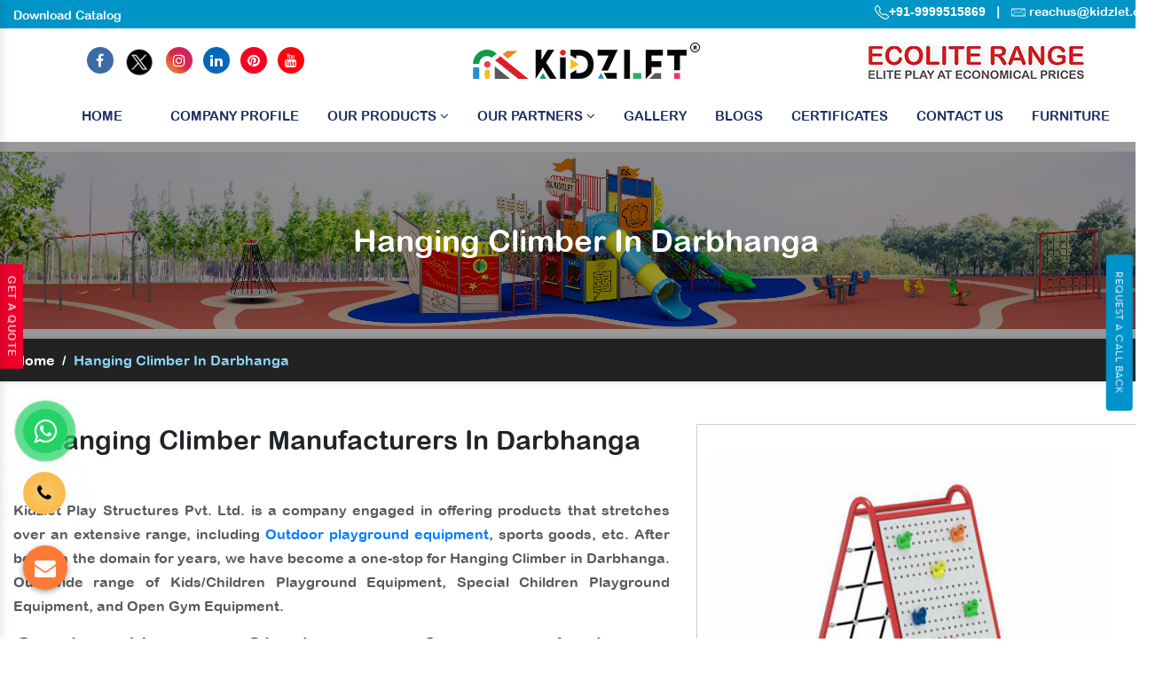

--- FILE ---
content_type: text/html; charset=UTF-8
request_url: https://www.kidzlet.com/darbhanga/hanging-climber.html
body_size: 13882
content:
<!doctype html>
<html lang="en">
<head>
<!-- Google Tag Manager -->
<script>(function(w,d,s,l,i){w[l]=w[l]||[];w[l].push({'gtm.start':
new Date().getTime(),event:'gtm.js'});var f=d.getElementsByTagName(s)[0],
j=d.createElement(s),dl=l!='dataLayer'?'&l='+l:'';j.async=true;j.src=
'https://www.googletagmanager.com/gtm.js?id='+i+dl;f.parentNode.insertBefore(j,f);
})(window,document,'script','dataLayer','GTM-TB4JV6H');</script>
<!-- End Google Tag Manager -->
<base href="https://www.kidzlet.com/">
<meta charset="utf-8">
<meta name="viewport" content="width=device-width, initial-scale=1, shrink-to-fit=no">
<title>Hanging Climber Manufacturers In Darbhanga | Top Exporter & Suppliers</title>
<meta name="description" content="Are you looking for an amazing Hanging Climber in Darbhanga? Kidzlet a well-known Manufacturers, Suppliers & Exporter of wide variety of Hanging Climber with custom specifications." >
<meta name="keywords" content="Hanging Climber In Darbhanga, Hanging Climber Manufacturers In Darbhanga, Hanging Climber Suppliers In Darbhanga, Hanging Climber Exporters, Hanging Climber" >
<meta name="author" content="Kidzlet Play Structures Pvt. Ltd.">
<link rel="canonical" href="https://www.kidzlet.com/darbhanga/hanging-climber.html">
<meta name="distribution" content="global">
<meta name="language" content="English">
<meta name="rating" content="general">
<meta name="ROBOTS" content="index, follow">
<meta name="revisit-after" content="Daily">
<meta name="googlebot" content="index, follow">
<meta name="bingbot" content="index, follow">
<link rel="stylesheet" href="https://cdn.jsdelivr.net/npm/bootstrap@4.3.1/dist/css/bootstrap.min.css">
<link rel="stylesheet" href="https://cdnjs.cloudflare.com/ajax/libs/font-awesome/4.7.0/css/font-awesome.min.css">
<link rel="stylesheet" href="https://cdnjs.cloudflare.com/ajax/libs/fancybox/3.5.7/jquery.fancybox.min.css">
<link rel="stylesheet" href="kidzlet/css1/responsive.css">
<link rel="stylesheet" href="kidzlet/css1/ma5-menu.min.css">
<!-- <link rel="stylesheet" href="kidzlet/css1/animate.css"> -->
<link rel="stylesheet" href="kidzlet/style1.css">
<link rel="shortcut icon" type="image/x-icon" href="kidzlet/img1/favicon.ico">
<link rel="stylesheet" href="https://webclickindia.co.in/smtp/css/mail.css">



<!-- Global site tag (gtag.js) - Google Analytics -->
<script async src="https://www.googletagmanager.com/gtag/js?id=UA-180674388-1"></script>
<script>
  window.dataLayer = window.dataLayer || [];
  function gtag(){dataLayer.push(arguments);}
  gtag('js', new Date());

  gtag('config', 'UA-180674388-1');
</script>
<!-- Global site tag (gtag.js) - Google Ads: 728725068 --> 
<script async src="https://www.googletagmanager.com/gtag/js?id=AW-728725068"></script>
<script>
    window.dataLayer = window.dataLayer || [];
    function gtag() {
        dataLayer.push(arguments);
    }
    gtag("js", new Date());
    gtag("config", "AW-728725068");
</script>
<!-- Event snippet for Lead form conversion page In your html page, add the snippet and call gtag_report_conversion when someone clicks on the chosen link or button. --> 
<script>
    function gtag_report_conversion(url) {
        var callback = function () {
            if (typeof url != "undefined") {
                window.location = url;
            }
        };
        gtag("event", "conversion", { send_to: "AW-728725068/-bjxCKfU6vMBEMzsvdsC", event_callback: callback });
        return false;
    }
</script>

<!-- Open Meta Data -->

<meta property="og:title" content="Hanging Climber Manufacturers In Darbhanga | Top Exporter & Suppliers"><meta property="og:site_name" content=" https://www.kidzlet.com/ #OutdoorPlaygroundEquipment "><meta property="og:url" content="https://www.kidzlet.com/darbhanga/hanging-climber.html"><meta property="og:image" content=https://www.kidzlet.com/images/products/hanging-climber.jpg><meta property="og:image:url" content="https://www.kidzlet.com/images/products/hanging-climber.jpg"><meta property="og:image:width" content="500" ><meta property="og:image:height" content="375"><meta property="og:description" content="Are you looking for an amazing Hanging Climber in Darbhanga? Kidzlet a well-known Manufacturers, Suppliers & Exporter of wide variety of Hanging Climber with custom specifications.">

<!-- Twitter Meta Data -->

<meta name="twitter:card" content="summary">

<meta name="twitter:site" content="@Kidzletplay">
<meta name="twitter:title" content="Hanging Climber Manufacturers In Darbhanga | Top Exporter & Suppliers">
<meta name="twitter:description" content="Are you looking for an amazing Hanging Climber in Darbhanga? Kidzlet a well-known Manufacturers, Suppliers & Exporter of wide variety of Hanging Climber with custom specifications.">
<meta name="twitter:image" content="https://www.kidzlet.com/home/img1/kidzlet-play-structures-pvt-ltd-logo.png">
<script type="application/ld+json">
{

"@context": "https://schema.org",

"@type": "Organization",

"name": " Playground Equipment - Kidzlet Play Structures Pvt. Ltd.",

"url": " https://www.kidzlet.com/",

"logo": "https://www.kidzlet.com/images/kidzlet-play-structures-pvt-ltd-logo.png",


"image": [

" https://www.kidzlet.com/images/banners/play-system.jpg "

],

"address": {

"@type": "PostalAddress",

"streetAddress": " Plot No. 111, Udyog Vihar Extension Ecotech-2 ",

"addressLocality": " Greater Noida, Dist. Gautam Budh Nagar ",

"addressRegion": " Uttar Pradesh ",

"postalCode": " 201306 ",

"addressCountry": "INDIA"

},

"review": {

"@type": "Review",

"reviewRating": {

"@type": "Rating",

"ratingValue": "4.5",

"bestRating": "121"

},

"author": {

"@type": "Person",

"name": " Playground Equipment - Mandeep Bhola "

}

},

"telephone": "+91 9870223670 ",

 

"sameAs": [

"https://www.facebook.com/Kidzlet-Play-Safe-721391071397770/",

"https://twitter.com/Kidzletplay",

"https://www.instagram.com/kidzlet/?hl=en",

"https://www.youtube.com/channel/UCXbf110NI5Juexf8Fnodo0A/videos?disable_polymer=1",

"https://www.linkedin.com/public-profile/in/kidzlet-play-structures-pvt-ltd-31417b173/",

"https://in.pinterest.com/kidzlets/",

"https://www.kidzlet.com/"

]

}


</script>


<script type="application/ld+json">
{
  "@context": "https://schema.org",
  "@type": "LocalBusiness",
  "name": "Playground Equipment - Kidzlet Play Structures Pvt. Ltd.",
  "image": "https://www.kidzlet.com/images/kidzlet-play-structures-pvt-ltd-logo.png",
  "@id": "",
  "url": "https://www.kidzlet.com",
  "telephone": "+91-9870223670, +91-7065188622",
  "priceRange": "Ask For Price",
  "address": {
    "@type": "PostalAddress",
    "streetAddress": "Plot No. 111, Udyog Vihar Extension Ecotech-2, Greater Noida, Dist. Gautam Budh Nagar. U.P.",
    "addressLocality": "Greater Noida",
    "postalCode": "201306",
    "addressCountry": "IN"
  },
  "geo": {
    "@type": "GeoCoordinates",
    "latitude": 28.4949354,
    "longitude": 77.4945979
  },
  "openingHoursSpecification": {
    "@type": "OpeningHoursSpecification",
    "dayOfWeek": [
      "Monday",
      "Tuesday",
      "Wednesday",
      "Thursday",
      "Friday",
      "Saturday",
      "Sunday"
    ],
    "opens": "09:30",
    "closes": "19:00"
  },
  "sameAs": [
    "https://www.facebook.com/KidzletPlayEquipment/",
    "https://twitter.com/Kidzletplay",
    "https://www.instagram.com/kidzlet/?hl=en",
    "https://www.youtube.com/channel/UCXbf110NI5Juexf8Fnodo0A/videos",
    "https://www.linkedin.com/public-profile/in/kidzlet-play-structures-pvt-ltd-31417b173/",
    "https://in.pinterest.com/kidzlets/"
  ] 
}
</script>





<!-- Global site tag (gtag.js) - Google Ads: 728725068 --> 
<script async src="https://www.googletagmanager.com/gtag/js?id=AW-728725068"></script> 
<script> window.dataLayer = window.dataLayer || []; function gtag(){dataLayer.push(arguments);} gtag('js', new Date()); gtag('config', 'AW-728725068');</script>
<!-- Google tag (gtag.js) -->
<script async src="https://www.googletagmanager.com/gtag/js?id=G-LPDYVW08W0"></script>
<script>
  window.dataLayer = window.dataLayer || [];
  function gtag(){dataLayer.push(arguments);}
  gtag('js', new Date());

  gtag('config', 'G-LPDYVW08W0');
</script>

<!-- Meta Pixel Code -->
<script>
!function(f,b,e,v,n,t,s)
{if(f.fbq)return;n=f.fbq=function(){n.callMethod?
n.callMethod.apply(n,arguments):n.queue.push(arguments)};
if(!f._fbq)f._fbq=n;n.push=n;n.loaded=!0;n.version='2.0';
n.queue=[];t=b.createElement(e);t.async=!0;
t.src=v;s=b.getElementsByTagName(e)[0];
s.parentNode.insertBefore(t,s)}(window, document,'script',
'https://connect.facebook.net/en_US/fbevents.js');
fbq('init', '955598762599637');
fbq('track', 'PageView');
</script>
<noscript><img height="1" width="1" style="display:none"
src="https://www.facebook.com/tr?id=955598762599637&ev=PageView&noscript=1"
/></noscript>
<!-- End Meta Pixel Code-->


</head>




<body>
    <!-- Google Tag Manager (noscript) -->
    <noscript><iframe src="https://www.googletagmanager.com/ns.html?id=GTM-TB4JV6H" height="0" width="0" style="display:none;visibility:hidden"></iframe></noscript>
    <!-- End Google Tag Manager (noscript) -->
    <main>
                                                                                               
        <main>

            <div class="top-header">
                <div class="container">
                    <div class="row">
                        <div class="col-xl-7 col-lg-7 col-md-7 col-sm-12 col-xs-12 top_header align-self-center wow fadeInLeft">
                            <ul class="text-left">
                                
                               <li class="list-inline-item"><a href="https://www.kidzlet.com/pdf/KidzletCatalog2025.pdf" target="_blank" class="text-white">Download Catalog </a></li> 
                                
                                <!-- <li class="list-inline-item"><a href="#" data-toggle="modal" data-target=".bd-example-modal-sm" class="text-white">Request A Catalog </a></li> -->
                            </ul>
                        </div>

                        <div class="col-xl-5 col-lg-5 col-md-5 col-sm-12 col-xs-12 top_number  align-self-center wow fadeInRight">
                            <ul class="text-right">
                                <li class="mb-2 list-inline-item"><a href="tel:9999515869" class="text-white arial-family" target="_blank">
                                        <svg xmlns="http://www.w3.org/2000/svg" width="16" height="16" fill="currentColor" viewBox="0 0 16 16">
                                            <path d="M3.654 1.328a.678.678 0 0 0-1.015-.063L1.605 2.3c-.483.484-.661 1.169-.45 1.77a17.568 17.568 0 0 0 4.168 6.608 17.569 17.569 0 0 0 6.608 4.168c.601.211 1.286.033 1.77-.45l1.034-1.034a.678.678 0 0 0-.063-1.015l-2.307-1.794a.678.678 0 0 0-.58-.122l-2.19.547a1.745 1.745 0 0 1-1.657-.459L5.482 8.062a1.745 1.745 0 0 1-.46-1.657l.548-2.19a.678.678 0 0 0-.122-.58L3.654 1.328zM1.884.511a1.745 1.745 0 0 1 2.612.163L6.29 2.98c.329.423.445.974.315 1.494l-.547 2.19a.678.678 0 0 0 .178.643l2.457 2.457a.678.678 0 0 0 .644.178l2.189-.547a1.745 1.745 0 0 1 1.494.315l2.306 1.794c.829.645.905 1.87.163 2.611l-1.034 1.034c-.74.74-1.846 1.065-2.877.702a18.634 18.634 0 0 1-7.01-4.42 18.634 18.634 0 0 1-4.42-7.009c-.362-1.03-.037-2.137.703-2.877L1.885.511z"></path>
                                        </svg>+91-9999515869 </a></li>

                                <li class="list-inline-item text-white">|</li>

                                <li class="list-inline-item">
                                    <img src="home/img1/mail.png" title="Mail Us" width="16" height="12">
                                    <a href="mailto:reachus@kidzlet.com" title="reachus@kidzlet.com" class="text-white" target="_blank"> reachus@kidzlet.com</a>

                                </li>
                            </ul>
                        </div>

                    </div>
                </div>
            </div>

            <header class="py-2">
                <div class="container">
                    <div class="row">
                        <div class="col-xl-4 col-lg-4 col-md-4 col-sm-12 col-xs-12 logo p-0 align-self-center">
                            <ul class="tnit-social-links text-center">
                                <li class="list-inline-item"><a href="https://www.facebook.com/KidzletPlayEquipment" target="_blank"><i class="fa fa-facebook text-white" aria-hidden="true"></i></a></li>


                                <li class="list-inline-item"><a href="https://twitter.com/kidzletplay" target="_blank"><img src="home/img1/twitter.png" alt=""></a></li>
                                <li class="list-inline-item"><a href="https://www.instagram.com/kidzlet/?hl=en" target="_blank"><i class="fa fa-instagram text-white" aria-hidden="true"></i></a></li>
                                <li class="list-inline-item"><a href="https://www.linkedin.com/company/kidzlet-play-structures-private-limited/" target="_blank"><i class="fa fa-linkedin text-white" aria-hidden="true"></i></a></li>
                                <li class="list-inline-item"><a href="https://in.pinterest.com/kidzlets/" target="_blank">
                                        <i class="fa fa-pinterest text-white" aria-hidden="true"></i></a></li>
                                <li class="list-inline-item">
                                    <a href="https://www.youtube.com/channel/UCXbf110NI5Juexf8Fnodo0A/videos?disable_polymer=1" target="_blank"><i class="fa fa-youtube text-white" aria-hidden="true"></i></a>
                                </li>
                            </ul>
                        </div>



                        <div class="col-xl-4 col-lg-4 col-md-4 col-sm-12 col-xs-12 header-social-media align-self-center text-center">
                            <a href="/"><img src="home/img1/kidzlet-play-structures-pvt-ltd-logo.png" alt=""></a>
                        </div>




                        <div class="col-xl-4 col-lg-4 col-md-12 col-sm-12 col-xs-12 client-information align-self-center search_bar text-center">

                        <a href="https://www.kidzlet.com/ecolite-range.html"><img src="kidzlet/img1/ecolite-range.jpg" alt="" title=""></a>

                        

                            <div class="row">
                               
                                <div class="col-xl-6 col-lg-6 col-md-6 col-sm-12 col-xs-12 three-items_pure">
                                    <ul class="text-right">
                                       
                                    </ul>
                                </div>
                            </div>



                        </div>
                    </div>
                </div>
            </header>
            <!-- Sticky -->
            <div class="sticky">
                <div class="container">
                    <div class="row">
                        <div class="col-xl-12 col-lg-12 col-md-12 col-sm-12 col-xs-12 sticky_links text-center">
                            <div class="navbar-area">
                                <div class="fennec-nav">
                                    <nav class="navbar navbar-expand-md navbar-light">
                                        <div class="collapse navbar-collapse mean-menu  justify-content-center" id="navbarSupportedContent" style="display: block;">
                                            <ul class="navbar-nav">
                                                <li class="nav-item"><a href="/" title="" class="nav-link active">Home

                                                        <div class="menu-link__hover">


                                                            <svg xmlns="http://www.w3.org/2000/svg" aria-hidden="true" focusable="false" role="presentation" fill="none" class="illustration illustration--hover-svg-1" width="90" height="6" viewBox="0 0 90 6" preserveAspectRatio="none">
                                                                <path d="M79.466 0.639475C69.3837 -0.0158846 43.8133 2.79785 20.532 2.33125C14.1414 2.20487 7.76907 1.79848 1.44031 0.801256C-0.383123 0.510884 -0.262089 2.40126 1.55516 2.70685C21.7791 6.13828 42.1894 5.42623 59.1724 3.7884C67.4182 2.99648 81.1426 2.70908 87.7981 3.46977C89.6318 3.68269 89.6021 1.66546 87.7633 1.53032C87.7633 1.53032 85.2286 1.00624 79.4665 0.631697L79.466 0.639475Z" fill="#52BDFF"></path>
                                                            </svg>


                                                        </div>
                                                    </a></li>
                                                <li class="nav-item"><a href="company-profile.html" class="nav-link active">Company Profile </a></li>
                                                <li class="nav-item"><a href="#" class="nav-link">Our Products <i class="fa fa-angle-down" aria-hidden="true"></i></a>
<ul class="dropdown-menu">
<li class="nav-item color-set-1"><a href="darbhanga/outdoor-playground-equipment.html" title="" class="nav-link">Outdoor Playground Equipment</a></li>

<li class="nav-item color-set-2"><a href="darbhanga/outdoor-fitness-equipment.html" title="" class="nav-link">Outdoor Fitness Equipment</a></li>

<li class="nav-item color-set-3"><a href="darbhanga/interior-decor-activity-playroom.html" title="" class="nav-link">Interior Decor (Activity/Playroom)</a>
<ul class="dropdown-menu setup-only">
<li class="nav-item"><a href="darbhanga/school-playroom-design.html" title="School Playroom Design" class="nav-link">School Playroom Design</a></li>
<li class="nav-item"><a href="darbhanga/educational-playroom-decor.html" title="Educational Playroom Décor" class="nav-link">Educational Playroom Décor</a></li>
<li class="nav-item"><a href="darbhanga/interactive-learning-space-design.html" title="Interactive Learning Space Design" class="nav-link">Interactive Learning Space Design</a></li>
<li class="nav-item"><a href="darbhanga/child-friendly-school-interiors.html" title="Child-Friendly School Interiors" class="nav-link">Child-Friendly School Interiors</a></li>
<li class="nav-item"><a href="darbhanga/creative-classroom-design.html" title="Creative Classroom Design" class="nav-link">Creative Classroom Design</a></li>
<li class="nav-item"><a href="darbhanga/school-play-area-design.html" title="School Play Area Design" class="nav-link">School Play Area Design</a></li>
<li class="nav-item"><a href="darbhanga/innovative-school-interior-design.html" title="Innovative School Interior Design" class="nav-link">Innovative School Interior Design</a></li>
<li class="nav-item"><a href="darbhanga/affordable-school-playroom-design.html" title="Affordable School Playroom Design" class="nav-link">Affordable School Playroom Design</a></li>
<li class="nav-item"><a href="darbhanga/playroom-interior-design.html" title="Playroom Interior Design" class="nav-link">Playroom Interior Design</a></li>


</ul>
</li>

<li class="nav-item color-set-4"><a href="darbhanga/epdm-sports-flooring.html" title="" class="nav-link">Sports Flooring</a></li>

<li class="nav-item color-set-5"><a href="darbhanga/toys-furniture.html" title="" class="nav-link">Toys & Furniture</a></li>

<li class="nav-item color-set-6"><a href="darbhanga/inclusive-play-ground-equipment.html" title="" class="nav-link">Inclusive Play Ground Equipment</a></li>

<li class="nav-item color-set-6"><a href="darbhanga/ecolite-range.html" title="" class="nav-link"> 
    Ecolite Range</a></li>
</ul>
                                                </li>


<li class="nav-item"><a href="new-products.html" class="nav-link">Our Partners <i class="fa fa-angle-down" aria-hidden="true"></i></a>

<ul class="dropdown-menu">
    <li class="nav-item color-set-9"><a href="quali-cite.html" title="" class="nav-link">Quali-Cite </a></li>
    <li class="nav-item color-set-10"><a href="inter-play.html" title="" class="nav-link">Inter-Play </a></li>

<li class="nav-item color-set-8"><a href="kbtplay.html" title="" class="nav-link">KBT </a></li>
<li class="nav-item color-set-7"><a href="playnetic.html" title="" class="nav-link">Playnetic</a></li>
<li class="nav-item color-set-7"><a href="fahr.html" title="" class="nav-link">Fahr Industries</a></li>
</ul>

                                                </li>
                                                <li class="nav-item"><a href="our-gallery.html" class="nav-link">Gallery
                                                    <!-- <i class="fa fa-angle-down" aria-hidden="true"></i>--></a> 

                                                    <ul class="dropdown-menu">
                                                        <!-- <li class="nav-item color-set-11"><a href="our-videos.html" class="nav-link">Our Videos</a></li> -->
                                                    </ul>

                                                </li>
                                                <li class="nav-item"><a href="blogs.html" class="nav-link">Blogs</a></li>
                                                <li class="nav-item"><a href="certificate.html" class="nav-link">Certificates</a></li>
                                                <li class="nav-item"><a href="contact-us.html" class="nav-link">Contact Us</a></li>
                                              <li class="nav-item"><a href="furniture.html" class="nav-link">Furniture</a></li>
                                            </ul>
                                        </div>
                                    </nav>
                                </div>
                            </div>

                            <nav class="navbar navbar-expand-md navbar-light mobile-menu">
                                <button class="ma5menu__toggle" type="button">
                                    <span class="ma5menu__icon-toggle"></span> <span class="ma5menu__sr-only">Menu</span>
                                </button>
                                <div style="display: none;">
                                    <ul class="site-menu">
                                        <li><a href="/" title="Home">Home</a></li>
                                        <li><a href="company-profile.html" title="Company Profile">Company Profile</a></li>

                                        <li>
                                            <a href="javascript:;" title="Our Products">Our Products</a>
                                            <ul class="dropdown-menu">
                                                <li><a href="darbhanga/outdoor-playground-equipment.html" title="">Outdoor Playground Equipment</a></li>
                                                <li><a href="darbhanga/outdoor-fitness-equipment.html" title="">Outdoor Fitness Equipment</a></li>
                                                <li><a href="darbhanga/interior-decor-activity-playroom.html" title="">Interior Decor (Activity/Playroom)</a>
                                                
                                                <ul >
                                                    <li ><a href="darbhanga/school-playroom-design.html" title="School Playroom Design" >School Playroom Design</a></li>
                                                    <li><a href="darbhanga/educational-playroom-decor.html" title="Educational Playroom Décor">Educational Playroom Décor</a></li>
                                                    <li><a href="darbhanga/interactive-learning-space-design.html" title="Interactive Learning Space Design">Interactive Learning Space Design</a></li>
                                                    <li><a href="darbhanga/child-friendly-school-interiors.html" title="Child-Friendly School Interiors">Child-Friendly School Interiors</a></li>
                                                    <li><a href="darbhanga/creative-classroom-design.html" title="Creative Classroom Design">Creative Classroom Design</a></li>
                                                    <li><a href="darbhanga/school-play-area-design.html" title="School Play Area Design">School Play Area Design</a></li>
                                                    <li><a href="darbhanga/innovative-school-interior-design.html" title="Innovative School Interior Design">Innovative School Interior Design</a></li>
                                                    <li><a href="darbhanga/affordable-school-playroom-design.html" title="Affordable School Playroom Design">Affordable School Playroom Design</a></li>
                                                    <li><a href="darbhanga/playroom-interior-design.html" title="Playroom Interior Design">Playroom Interior Design</a></li>
                                                    <li><a href="darbhanga/best-school-playroom-designs.html" title="Best School Playroom Designs">Best School Playroom Designs</a></li>
                                                </ul>
                                                
                                                </li>
                                                <li><a href="darbhanga/epdm-sports-flooring.html" title="">Sports Flooring</a></li>
                                                <li><a href="darbhanga/toys-furniture.html" title="">Toys & Furniture</a></li>
                                                <li><a href="darbhanga/inclusive-play-ground-equipment.html" title="">Inclusive Play Ground Equipment</a></li>
                                            </ul>
                                        </li>

                                        <li>
                                            <a href="new-products.html" title="Our Products">Our Partners</a>
                                            <ul class="dropdown-menu">
                                                <li><a href="playnetic.html" title="">Playnetic</a></li>
                                                <li><a href="kbtplay.html" title="">KBT PLAY</a></li>
                                                <li><a href="quali-cite.html" title="">Quali-Cite</a></li>
                                                <li><a href="inter-play.html" title="">Inter Play</a></li>

                                            </ul>
                                        </li>

                                        <li><a href="our-gallery.html">Gallery</a></li>
                                        <li><a href="blogs.html">Blogs</a></li>
                                        <li><a href="certificate.html">Certificates</a></li>

                                        <li><a href="contact-us.html" title="Contact Us">Contact Us</a></li>
                                    </ul>
                                </div>
                            </nav>

                        </div>
                    </div>
                </div>
            </div>
            
            
            
<!--            -------------------------------side request catalog---------------------------->
            <!-- Button trigger modal -->
<button type="button" class="btn btn-primary btn-side" data-toggle="modal" data-target="#exampleModal">
Request A Call Back
</button>

<!-- Modal -->
<div class="modal fade" id="exampleModal" tabindex="-1" role="dialog" aria-labelledby="exampleModalLabel" aria-hidden="true">
  <div class="modal-dialog" role="document">
    <div class="modal-content">
      <div class="modal-header">
        <h5 class="modal-title" id="exampleModalLabel">Request A Call Back</h5>
        <button type="button" class="close" data-dismiss="modal" aria-label="Close">
          <span aria-hidden="true">x</span>
        </button>
      </div>
      
      <div class="modal-body" id="homepopupenquiry-form">
          <p id="homepopupenquirysuccessmsg"></p>
<div class="overlaysan"></div>
        <form action="enquiries/add" method="post" class="side-modal">
		<input type="hidden" name="enquiry_for" value="Enquiry For Contact Us">
	<input type="hidden" name="page_url" value="https://www.kidzlet.com/darbhanga/hanging-climber.html">
               <div class="modal-filed">
                  <input type="text" name="name" placeholder="Name*" required="" class="w-100 border-0 mb-4">
               </div>
               <div class="modal-filed">
                  <input type="email" name="email" placeholder="Email*" required="" class="w-100 border-0 mb-4">
               </div>
             <div class="modal-filed">
                  <input type="text" name="mobile" placeholder="Phone*" required="" class="w-100 border-0 mb-4">
               </div>
            
               <div class="modal-filed">
                  <input type="text" name="message" placeholder="Remarks*" required="" class="w-100 border-0 mb-4">
               </div>
               <div class="modal-filed">
                  <button class="border-0 text-white px-4 py-2 rounded">Submit Now</button>
               </div>
            </form>
      </div>
<!--
      <div class="modal-footer">
        <button type="button" class="btn btn-secondary" data-dismiss="modal">Close</button>
        <button type="button" class="btn btn-primary">Save changes</button>
      </div>
-->
    </div>
  </div>
</div>
            
            
<!--  ---------------------------------become a dealer------------------------------------>          
<div class="dealer"> <a href="#" data-toggle="modal" data-target=".bd-example-modal-sm">Get A Quote</a></div>
            
            
   
      
      
  
<section class="common-banner" style="background: url(kidzlet/img1/about-banner.jpg)no-repeat; background-size: 100%; background-position: center;">
<div class="container">
<div class="row">
<h1 class="text-white text-center w-100 d-block">Hanging Climber In Darbhanga</h1>
</div>
</div>
</section>
<!-- inner-bread -->
<div class="inner-bread">
<div class="container">
<div class="row">
<ul class="breadcrumb bg-transparent mb-0 ">
<li class="mr-2"><a href="/darbhanga/" class="text-white" title="Home">Home</a></li>
<li class="mr-2 text-white">/</li>
<li class="active mr-2">Hanging Climber In Darbhanga</li>
</ul>
</div>
</div>
</div>
<!-- Product Details -->
<section class="product-details py-5">
<div class="container">
<div class="row">
<div class="col-xl-7 col-lg-7 col-md-7 col-sm-12 col-xs-12 product-details_content align-self-center">
<h2 class="text-center mb-5"> Hanging Climber Manufacturers In Darbhanga</h2>
 <p style="text-align:justify"><strong>Kidzlet Play Structures Pvt. Ltd.</strong> is a company engaged in offering products that stretches over an extensive range, including <a href="https://www.kidzlet.com/" target="_blank" title="Outdoor playground equipment">Outdoor playground equipment</a>, sports goods, etc. After being in the domain for years, we have become a one-stop for <strong>Hanging Climber in Darbhanga</strong>. Our wide range of Kids/Children Playground Equipment, Special Children Playground Equipment, and Open Gym Equipment. </p>
                             <h2>Outdoor Hanging Climber Manufacturers And Suppliers</h2>
                             <p style="text-align:justify">Our products are designed and manufactured at our facility using reliable material and get coated for maintaining their polish and fine finishing. As one of the prominent <a href="https://www.kidzlet.com/playground-seesaw.html" target="_blank" title="Playground Seesaw">Playground Seesaw</a> and <strong>Hanging Climber Manufacturers in Darbhanga</strong>, we customize the swings and more, as per the specifications demanded by our clients.</p>
                              <h3>To Buy Playground Hanging Climber - Reach Us Today</h3>
                             <p style="text-align:justify">We follow industry standards and promise to offer the best to our customers. Being one of the noted <a href="https://www.kidzlet.com/playground-climber.html" target="_blank" title="Playground Climber">Playground Climber</a> and <strong>Hanging Climber Exporters and Suppliers in Darbhanga</strong>, we provide timely delivery to your doorstep and round-the-clock customer support. Call or drop your enquiry to know more.</p>

<p style="text-align:justify"><span style="font-size:18px">Our Top Products - </span><a href="https://www.kidzlet.com/" target="_blank" title="Outdoor Playground Equipment in Darbhanga">Outdoor Playground Equipment</a> | <a href="https://www.kidzlet.com/" target="_blank" title="Playground Equipment In Darbhanga">Playground Equipment</a> | <a href="https://www.kidzlet.com/open-gym-equipment.html" target="_blank" title="Open Gym Equipment In Darbhanga">Open Gym Equipment</a> | <a href="https://www.kidzlet.com/playground-slide.html" target="_blank" title="Playground Slide In Darbhanga">Playground Slide</a> | <a href="https://www.kidzlet.com/playground-seesaw.html" target="_blank" title="Playground Seesaw In Darbhanga">Playground Seesaw</a> | <a href="https://www.kidzlet.com/outdoor-swing-sets.html" target="_blank" title="Playground Swing In Darbhanga">Playground Swing</a> | <a href="https://www.kidzlet.com/playground-climber.html" target="_blank" title="Playground Climber In Darbhanga">Playground Climber</a> | <a href="https://www.kidzlet.com/slide.html" target="_blank" title="Kids Playground Slide In Darbhanga">Kids Playground Slide</a> | <a href="https://www.kidzlet.com/outdoor-swing.html" target="_blank" title="Outdoor Swing In Darbhanga">Outdoor Swing</a> | <a href="https://www.kidzlet.com/outdoor-slide.html" target="_blank" title="Outdoor Slide In Darbhanga">Outdoor Slide</a> | <a href="https://www.kidzlet.com/outdoor-seesaw.html" target="_blank" title="Outdoor Seesaw In Darbhanga">Outdoor Seesaw</a> | <a href="https://www.kidzlet.com/outdoor-climber.html" target="_blank" title="Outdoor Climber In Darbhanga">Outdoor Climber</a> | <a href="https://www.kidzlet.com/multiplay-station.html" target="_blank" title="Multiplay System In Darbhanga">Multiplay System</a> | <a href="https://www.kidzlet.com/multiplay-station.html" target="_blank" title="Multiplay Station In Darbhanga">Multiplay Station</a> | <a href="https://www.kidzlet.com/playground-multiplay-slide.html" target="_blank" title="Multiplay Slide In Darbhanga">Multiplay Slide</a> | <a href="https://www.kidzlet.com/manufacturers/epdm-rubber-flooring.html" target="_blank" title="EPDM Flooring In Darbhanga">EPDM Flooring</a> | <a href="https://www.kidzlet.com/spring-rider.html" target="_blank" title="Spring Rider In Darbhanga">Spring Rider</a></p>
</div>

<div class="col-xl-5 col-lg-5 col-md-5 col-sm-12 col-xs-12 for-img">
<img src="images/products/hanging-climber.jpg" alt="Hanging Climber In Darbhanga" title="Hanging Climber In Darbhanga" data-target=".bd-example-modal-sm" data-toggle="modal">

<div class="modal-center text-center">
<a href="#" class="text-white" data-target=".bd-example-modal-sm" data-toggle="modal"><i class="fa fa-envelope" aria-hidden="true"></i> Get Best Quote</a>
</div>
</div>

</div>
</div>
</section>

<div class="interseted-pop text-center pt-0 pb-5">
<a href="#" class="text-white" data-target=".bd-example-modal-sm" data-toggle="modal"><i class="fa fa-envelope" aria-hidden="true"></i> Yes, I am Interested </a>
</div>
<!-- Related Products -->



<section class="product-details">
   <div class="container">
      <div class="row">
         <div class="col-xl-12 col-lg-12 col-md-12 col-sm-12 col-xs-12 details-product">
            <div class="cover-product-this">
                               <p>
                  <h3 style="text-align:justify">Hanging Climber Are Good Choices For You</h3>

<strong>Kidzlet Play Structures Pvt. Ltd.</strong> has reached an incredible milestone as we are one of the esteemed <strong>Hanging Climber Suppliers in Darbhanga</strong>, and hence we provide <em><a href="https://www.kidzlet.com/outdoor-fitness-equipment.html" target="_blank" title="Outdoor Fitness Equipment">Outdoor Fitness Equipment</a>, Swings, Slides, <a href="https://www.kidzlet.com/merry-go-round.html" target="_blank" title="Merry Go Round">Merry Go Round</a>, Multiplay Station, Seesaw, and all the Hanging Climber in Darbhanga</em>&nbsp;at great prices. People expect to lead a healthy life and always want to be fit, for which Outdoor Gym Equipment or&nbsp;<a href="https://www.kidzlet.com/open-gym-equipment.html" target="_blank" title="Open Gym Equipment">Open Gym Equipment</a>&nbsp;can be a good option. In addition, we continually create new designs to meet your specific needs, in which we value safety as our first priority.<br />
<br />
With years of experience, we have gained a great height in the industry, and we export our products all over the world, that&#39;s why we are one of the trusted <strong>Hanging Climber Exporters In&nbsp;Darbhanga</strong> deals in Rope Play, Climber, <a href="https://www.kidzlet.com/play-system.html" target="_blank" title="Play System">Play System</a>, Playground Swing, Jumbo Play Center&nbsp;and much more. We also deal in various types of Garden Furniture, Trash Bin, Outdoor Park Benches, FRP Benches, Kindergarten Furniture,&nbsp;Class Room Furniture and&nbsp;<a href="https://www.kidzlet.com/outdoor-multiplay-system.html" target="_blank" title="Outdoor Multiplay System">Outdoor Multiplay System</a> In&nbsp;Darbhanga, once you browse our website, your search journey will end here. See our list of a huge range of products which you are looking for and we guarantee you won&#39;t find anyone better than us because our company is the first one who made equipment for special needs kids. Today we are considered a trusted <strong>Special Kids Playground Equipment Manufacturers In&nbsp;Darbhanga</strong>.
If you're looking for <a href='devbhumi-dwarka/hanging-climber.html' class='left-set' >Devbhumi Dwarka,</a><a href='surendranagar/hanging-climber.html' class='left-set' >Surendranagar,</a><a href='karbi-anglong/hanging-climber.html' class='left-set' >Karbi Anglong,</a>                           give us a call now!               </p>
               <p>
                  <h4 style="text-align:justify">Guidelines For Safe Hanging Climber Use</h4>

<p style="text-align:justify">Safe <a href="https://www.kidzlet.com/" target="_blank" title="Playground Equipment">Playground Equipment</a> is designed under the supervision of expert professionals. Children need to be taught how to behave in the playground. It is also advisable to have safety instructions in the playground.</p>

<ol>
	<li style="text-align:justify">Make sure you don&#39;t push anyone on a slide, merry-go-round, <a href="https://www.kidzlet.com/see-saw.html" target="_blank" title="See-Saw">See-Saw</a>, swing, or other sports equipment.</li>
	<li style="text-align:justify">Make sure all equipment must be used according to instructions - slides should be used on feet first, not standing on top of swings, etc.</li>
	<li style="text-align:justify">Always keep an eye on other children when jumping or running.</li>
	<li style="text-align:justify">To avoid unexpected injuries, keep food items, backpacks, and bags away from play equipment.</li>
	<li style="text-align:justify">Using wet equipment on a playground is dangerous, as it can cause slippage and falls.</li>
	<li style="text-align:justify">It should not be used when it is too hot. A fun round with a metal slide can get unbearably hot.</li>
	<li style="text-align:justify">It is important to wear clothes that are not too loose. Getting stuck in sling bags or chains on equipment can result in injury.</li>
</ol>

We are the leading <strong>Hanging Climber Manufacturers in Darbhanga</strong>. Explore our wide range of <a href="https://www.kidzlet.com/kids-playground-equipment.html" target="_blank" title="Kids Playground Equipment">Kids Playground Equipment</a> from our website so that you can easily understand its benefits. At <strong>Kidzlet Play Structures Pvt. Ltd.</strong>, we supply the best quality Inflatables, Riders &amp; <a href="https://www.kidzlet.com/darbhanga/" target="_blank" title="Outdoor Playground Equipment in Delhi">Outdoor Playground Equipment in Darbhanga</a>, India at affordable prices. As reputed <a href="https://www.kidzlet.com/multiplay-station.html" target="_blank" title="Multiplay Station">Multiplay Station</a> Manufacturers and Suppliers in Darbhanga, we make it possible for our clients to buy playground equipment from anywhere. Our manufactured range is made from the finest and high-quality raw material and colors, which makes them look very durable and attractive
To buy our products in <a href='leeds/hanging-climber.html' class='left-set' >Leeds,</a><a href='kharkiv/hanging-climber.html' class='left-set' >Kharkiv,</a><a href='southampton/hanging-climber.html' class='left-set' >Southampton,</a>                            call us today at: +91-9999515869               </p>

            </div>
            <div class="col-xl-12 col-lg-12 col-md-12 col-sm-12 col-xs-12 fulling-content mt-5 pt-5">
                 
            </div>
         </div>
      </div>
   </div>
</section>

<section class="content-accordionse py-5">
<div class="container">


<div class="row">

<div class="col-xl-12 col-lg-12 col-md-12 col-sm-12 col-xs-12 under-cover-metter-accordian ">
<div class="page rounded">
<div class="accordion" data-expander="my-class">
<div class="accordion__head" data-toggle>What is your company profile?</div>
<div class="accordion__body" data-body>
The stepping stone of Kidzlet Play Structures Pvt. Ltd. was laid in 2015 by Mr. Mandeep Bhola. It is his dedication, that takes us to the top of the chart in a short period. We have gained a name as top-tier Open Gym Equipment and Playground Equipment Manufacturers in Delhi/NCR. Our team of experts supervises every minute detail during manufacturing. We offer you nothing but the best that makes us the talk of the town. 
</div>
</div>


<div class="accordion" data-expander="my-class">
<div class="accordion__head" data-toggle>What products do you offer?</div>
<div class="accordion__body" data-body>Here is the list of the products we offer:
  <ul>
    <li>Playground Equipment</li>
    <li>Open Gym Equipment</li>
    <li>Outdoor Fitness Equipment</li>
    <li>Open Park Exercise Equipment</li>
    <li>Outdoor Playground Equipment</li>
    <li>Kids Outdoor Multiplay Equipment</li>
    <li>Kids Multi Action Play System</li>
    <li>Outdoor Multiplay System</li>
    <li>Playground Multiplay Slide</li>
    <li>Children Multiplay System</li>
    <li>Garden Multiplay System</li>
    <li>Fitness Equipment</li>
    <li>Play System</li>
    <li>Multiplay Station</li>
    <li>Park Playground Equipment</li>
    <li>School Playground Equipment</li>
    <li>Outdoor Multiplay Equipment</li>
    <li>Play Equipment</li>
  </ul>
</div>
</div>
<div class="accordion" data-expander="my-class">
<div class="accordion__head" data-toggle>Do you customize the Outdoor Hanging Climber In Darbhanga according to our demand?</div>
<div class="accordion__body" data-body>
Yes, we customize the Outdoor Hanging Climber according to your need. And this quality makes us one of the top-notch Outdoor Hanging Climber Manufacturers in Darbhanga. So feel free to rely on us. We promise to keep your trust forever with our premium quality products. 
</div>
</div>
<div class="accordion" data-expander="my-class">
<div class="accordion__head" data-toggle>What makes Kidzlet Play Structures Pvt. Ltd. stand out from the curve?</div>
<div class="accordion__body" data-body>
Kidzlet Play Structures Pvt. Ltd. has unique and unexceptional design products. We are committed to offering nothing but the best. Our team of experts is the backbone of our company, and never mind putting extra effort into bringing the safest and most durable products for you. It’s our team dedication and our quality that help us in standing out of the curve.
</div>
</div>
<div class="accordion" data-expander="my-class">
<div class="accordion__head" data-toggle>Who is the top Playground Hanging Climber Manufacturers In Darbhanga?</div>
<div class="accordion__body" data-body>
Kidzlet Play Structures Pvt. Ltd. is one of the reliable Playground Hanging Climber Manufacturers in Darbhanga, who gained this name due to our quality. We manufacture every product using cut-edge tools and modern machinery. We double-check the quality standard before delivering it to the end user. We ensure safety and do not let anything become a hindrance in your play. We offer top-notch grade products to Schools & Institutions, Residential Housing Societies, Hotels & Resorts, Parks, Clubs, etc. If you are looking to buy Playground Hanging Climber in Darbhanga? Ping us now.
</div>
</div>
</div>
</div>
</div>

</div>
</section>
<footer class="pt-5  wow flipInX ">
<div class="container">
<div class="row">

<div class="col-xl-2 col-lg-2 col-md-12 col-sm-12 col-xs-12 widget_footer">
<span>Quick Links</span>
<ul>
<li><a href="company-profile.html"><i class="fa fa-angle-right" aria-hidden="true"></i> Company Profile</a></li>

<li><a href="sitemap.html"><i class="fa fa-angle-right" aria-hidden="true"></i> Sitemap</a></li>
<li><a href="our-presence.html"><i class="fa fa-angle-right" aria-hidden="true"></i> Our Presence</a></li>
<li><a href="our-websites.html"><i class="fa fa-angle-right" aria-hidden="true"></i> Our Websites</a></li>
<li><a href="contact-us.html"><i class="fa fa-angle-right" aria-hidden="true"></i> Contact Us</a></li>
</ul>
</div>

<div class="col-xl-2 col-lg-2 col-md-12 col-sm-12 col-xs-12 widget_footer">
<span>Our Partners </span>
<ul>
<li><a href="quali-cite.html"><i class="fa fa-angle-right" aria-hidden="true"></i> Quali-Cite</a></li>
<li><a href="inter-play.html"><i class="fa fa-angle-right" aria-hidden="true"></i> Inter-Play</a></li>
<li><a href="kbtplay.html"><i class="fa fa-angle-right" aria-hidden="true"></i> KBT</a></li>
<li><a href="playnetic.html"><i class="fa fa-angle-right" aria-hidden="true"></i> Playnetic</a></li>
<li><a href="fahr.html"><i class="fa fa-angle-right" aria-hidden="true"></i> Fahr Industries</a></li>

</ul>
</div>

<div class="col-xl-5 col-lg-5 col-md-12 col-sm-12 col-xs-12 widget_footer ">
<span>Product Links</span>
<ul class="column-two">
     <li><a href="darbhanga/outdoor-playground-equipment.html"><i class="fa fa-angle-right" aria-hidden="true"></i> Outdoor Playground Equipment</a></li>
 <li><a href="darbhanga/outdoor-multiplay-system.html"><i class="fa fa-angle-right" aria-hidden="true"></i> Outdoor Multiplay System</a></li>
 <li><a href="darbhanga/playground-multiplay-slide.html"><i class="fa fa-angle-right" aria-hidden="true"></i> Playground Multiplay Slide</a></li>
 <li><a href="darbhanga/children-multiplay-system.html"><i class="fa fa-angle-right" aria-hidden="true"></i> Children Multiplay System</a></li>
 <li><a href="darbhanga/multiplay-station.html"><i class="fa fa-angle-right" aria-hidden="true"></i> Multiplay Station</a></li>
 <li><a href="darbhanga/kids-playground-equipment.html"><i class="fa fa-angle-right" aria-hidden="true"></i> Kids Playground Equipment</a></li>
 <li><a href="darbhanga/play-school-slide.html"><i class="fa fa-angle-right" aria-hidden="true"></i> Play School Slide</a></li>
 </ul>
</div>

<div class="col-xl-3 col-lg-3 col-md-12 col-sm-12 col-xs-12 widget_footer ">
<span>Have Any Question?</span>
<ul>

<li class="d-flex mb-4"><svg xmlns="http://www.w3.org/2000/svg" width="16" height="16" fill="currentColor" class="bi bi-globe" viewBox="0 0 16 16"> <path d="M0 8a8 8 0 1 1 16 0A8 8 0 0 1 0 8zm7.5-6.923c-.67.204-1.335.82-1.887 1.855A7.97 7.97 0 0 0 5.145 4H7.5V1.077zM4.09 4a9.267 9.267 0 0 1 .64-1.539 6.7 6.7 0 0 1 .597-.933A7.025 7.025 0 0 0 2.255 4H4.09zm-.582 3.5c.03-.877.138-1.718.312-2.5H1.674a6.958 6.958 0 0 0-.656 2.5h2.49zM4.847 5a12.5 12.5 0 0 0-.338 2.5H7.5V5H4.847zM8.5 5v2.5h2.99a12.495 12.495 0 0 0-.337-2.5H8.5zM4.51 8.5a12.5 12.5 0 0 0 .337 2.5H7.5V8.5H4.51zm3.99 0V11h2.653c.187-.765.306-1.608.338-2.5H8.5zM5.145 12c.138.386.295.744.468 1.068.552 1.035 1.218 1.65 1.887 1.855V12H5.145zm.182 2.472a6.696 6.696 0 0 1-.597-.933A9.268 9.268 0 0 1 4.09 12H2.255a7.024 7.024 0 0 0 3.072 2.472zM3.82 11a13.652 13.652 0 0 1-.312-2.5h-2.49c.062.89.291 1.733.656 2.5H3.82zm6.853 3.472A7.024 7.024 0 0 0 13.745 12H11.91a9.27 9.27 0 0 1-.64 1.539 6.688 6.688 0 0 1-.597.933zM8.5 12v2.923c.67-.204 1.335-.82 1.887-1.855.173-.324.33-.682.468-1.068H8.5zm3.68-1h2.146c.365-.767.594-1.61.656-2.5h-2.49a13.65 13.65 0 0 1-.312 2.5zm2.802-3.5a6.959 6.959 0 0 0-.656-2.5H12.18c.174.782.282 1.623.312 2.5h2.49zM11.27 2.461c.247.464.462.98.64 1.539h1.835a7.024 7.024 0 0 0-3.072-2.472c.218.284.418.598.597.933zM10.855 4a7.966 7.966 0 0 0-.468-1.068C9.835 1.897 9.17 1.282 8.5 1.077V4h2.355z" class=""></path> </svg> <a href="https://www.kidzlet.com/" target="_blank" class="pl-3">www.kidzlet.com</a> </li>

<li class="d-flex mb-4">
<svg xmlns="http://www.w3.org/2000/svg" width="16" height="16" fill="currentColor" viewBox="0 0 16 16">
<path d="M3.654 1.328a.678.678 0 0 0-1.015-.063L1.605 2.3c-.483.484-.661 1.169-.45 1.77a17.568 17.568 0 0 0 4.168 6.608 17.569 17.569 0 0 0 6.608 4.168c.601.211 1.286.033 1.77-.45l1.034-1.034a.678.678 0 0 0-.063-1.015l-2.307-1.794a.678.678 0 0 0-.58-.122l-2.19.547a1.745 1.745 0 0 1-1.657-.459L5.482 8.062a1.745 1.745 0 0 1-.46-1.657l.548-2.19a.678.678 0 0 0-.122-.58L3.654 1.328zM1.884.511a1.745 1.745 0 0 1 2.612.163L6.29 2.98c.329.423.445.974.315 1.494l-.547 2.19a.678.678 0 0 0 .178.643l2.457 2.457a.678.678 0 0 0 .644.178l2.189-.547a1.745 1.745 0 0 1 1.494.315l2.306 1.794c.829.645.905 1.87.163 2.611l-1.034 1.034c-.74.74-1.846 1.065-2.877.702a18.634 18.634 0 0 1-7.01-4.42 18.634 18.634 0 0 1-4.42-7.009c-.362-1.03-.037-2.137.703-2.877L1.885.511z"></path>
</svg><a href="tel:9999515869" class="pl-3">+91-9999515869 </a> </li>


<li class="d-flex mb-4">
<svg xmlns="http://www.w3.org/2000/svg" width="16" height="16" fill="currentColor" class="bi bi-envelope" viewBox="0 0 16 16"><path d="M0 4a2 2 0 0 1 2-2h12a2 2 0 0 1 2 2v8a2 2 0 0 1-2 2H2a2 2 0 0 1-2-2V4Zm2-1a1 1 0 0 0-1 1v.217l7 4.2 7-4.2V4a1 1 0 0 0-1-1H2Zm13 2.383-4.708 2.825L15 11.105V5.383Zm-.034 6.876-5.64-3.471L8 9.583l-1.326-.795-5.64 3.47A1 1 0 0 0 2 13h12a1 1 0 0 0 .966-.741ZM1 11.105l4.708-2.897L1 5.383v5.722Z" class=""></path></svg>
<a href="mailto:reachus@kidzlet.com" class="pl-3"> reachus@kidzlet.com</a>

</li>

<li class="d-flex mb-4">
<i class="fa fa-map-marker" aria-hidden="true"></i>
<p class="pl-3"> 
<a href="https://maps.app.goo.gl/it82qdzyA6UA9ESz9" target="_blank" class="text-white">
Plot No. 111, Udyog Vihar Extension, Ecotech-II, Surajpur, Greater Noida, Uttar Pradesh, India</a>   

</p></li>


</ul>
</div>


<!-- <div class="partners-logos col-md-5 text-center mb-5">
<h6 class="mb-4">Our Partners</h6>
<ul>
	<li class="list-inline-item"> <a href="playnetic.html"><img src="home/img1/playnetic.png" title="" alt=""></a></li>
	<li class="list-inline-item"><a href="kbtplay.html"><img src="home/img1/kbt-logo.png" title="" alt=""></a></li>
	<li class="list-inline-item"><a href="quali-cite.html"><img src="home/img1/logo-quali-cite.png" title="" alt=""></a></li>
	<li class="list-inline-item"><a href="inter-play.html"><img src="home/img1/interplay-logo.svg" title="" alt=""></a></li>

</ul>
</div> -->


<div class="col-md-12 text-center playground_border mb-3">
<a href="./"><img src="home/img1/kidzlet-play-structures-pvt-ltd-logo.png" alt="Kidzlet Play Structures Pvt. Ltd" title="Kidzlet Play Structures Pvt. Ltd" class="mb-4"></a>
<!-- <span class="text-white">To Buy Outdoor Multiplay Equipment Get in Touch With Us </span> -->

<ul class="mt-4">
<li class="list-inline-item">Certified: ISO 9001:2015</li>
<li class="list-inline-item">|</li>
<li class="list-inline-item">The Best: #1 IN INDIA</li>
<li class="list-inline-item">|</li>
<li class="list-inline-item">Number #1: SUPPLIER IN REGION</li>
</ul>

</div>


<!-- <div class="col-xl-12 copy-right pt-0">
<p class="text-center w-100">Copyright © 2023 Kidzlet Play Structures Pvt. Ltd. | All Rights Reserved. Website Designed &amp; SEO By Webclick® Digital Pvt. Ltd.<ins> <a href="https://www.webclickindia.com" class="font-weight-bold" target="_blank" title="Website Designing Company in Delhi India">  Website Designing Company India </ins></a></p>
</div> -->


</div>
</div>
</footer>

</main>
<div class="enquiry" data-toggle="modal" data-target=".bd-example-modal-sm" title="Send Enquiry">
<i class="fa fa-envelope"></i></div>

<div class="modal fade bd-example-modal-sm" id="popupenquirymodel" tabindex="-1" role="dialog" aria-labelledby="mySmallModalLabel" aria-hidden="true">
<div class="modal-dialog modal-sm">
<div class="modal-content">
<div class="modal-header">
<p class="modal-title text-center w-100 h4 text-white" id="mySmallModalLabel">Request A Catalog</p>
<button type="button" class="close" data-dismiss="modal" aria-label="Close">
<span aria-hidden="true">X</span>
</button>
</div>
<div class="modal-body" id="innerenquiry-form">
<p id="innersuccessmsg"></p>
<div class="overlaysan"></div>
<p class="send_p">If you have a urgent requirement please fill the form or dial contact number: 
<span class="font-weight-bold w-100 d-block">+91-9999515869</span></p>

 <form action="enquiries/add" method="post">
<input type="hidden" name="enquiry_for" value="Enquiry For Contact Us">
<input type="hidden" name="page_url" value="https://www.kidzlet.com/darbhanga/hanging-climber.html">
<div class="row">
<div class="col-lg-12 col-md-12 col-12">
<input type="text" name="name" placeholder="Your Name*" required="" class="w-100 mb-3 pl-3">
</div>
<div class="col-lg-12 col-md-12 col-12">
<input type="email" name="email" placeholder="E-mail*" required="" class="w-100 mb-3 pl-3">
</div>
<div class="col-lg-12">
<input type="text" name="mobile" placeholder="Phone Number*" onkeypress="return event.charCode &gt;= 48 &amp;&amp; event.charCode &lt;= 57 || event.charCode == 43 || event.charCode == 45 || event.charCode == 0" maxlength="15" minlength="10" required="" class="w-100 mb-3 pl-3">
</div>
<div class="col-lg-12 col-md-12 col-12">
<input type="text" name="address" placeholder="Address" class="w-100 mb-3 pl-3">
</div>
<div class="col-lg-12">
<textarea name="message" rows="5" placeholder="Write Message" class="w-100 mb-3 pl-3 pt-2"></textarea>
</div>
<div class="col-lg-12 col-md-12 col-12 pop-submit-btn">
<button type="submit" class="main-btn w-100 text-white">Submit</button>
</div>
</div>
</form>
</div>
</div>
</div>
</div>
<div class="phone_lefts-side glow" data-target="html">
<a title="Contact Us" href="tel:9870223670"><i class="fa fa-phone"></i></a>
</div>

<!-- mobile-three-item -->
<div class="mobile-three-item">
<div class="container-fluid">
<div class="row">
<ul class="w-100">
<li><a href="tel:+91-9870223670"><i class="fa fa-phone" aria-hidden="true"></i> Call Now</a></li>

<li><a href="https://api.whatsapp.com/send?phone=919999515869&amp;text=Hello%20Kidzlet%20%20would%20like%20to%20know%20more%20about%20your%20products%2C%20please%20share%20your%20details." target="_blank" title="Whats App"><i class="fa fa-whatsapp" aria-hidden="true"></i> WhatsApp</a></li>

<li><a href="#" class="text-white" data-toggle="modal" data-target=".bd-example-modal-sm" title="Enquiry"><i class="fa fa-file-text-o" aria-hidden="true"></i> Enquiry</a></li>
</ul>
</div>
</div>
</div>
<div id="whatsapp">
<a href="https://api.whatsapp.com/send?phone=919999515869&amp;text=Hello%20Kidzlet%20%20would%20like%20to%20know%20more%20about%20your%20products%2C%20please%20share%20your%20details." target="_blank" title="WhatsApp" id="toggle1" class="wtsapp"><i class="fa fa-whatsapp"></i></a>
</div>

<!-- script -->
<script src="https://code.jquery.com/jquery-3.5.0.min.js"></script>
<script src="https://cdn.jsdelivr.net/npm/bootstrap@4.3.1/dist/js/bootstrap.min.js"></script>
<script src="kidzlet/js1/custom.js"></script>
<script src="kidzlet/js1/owl.carousel.js"></script>
<script src="kidzlet/js1/responsive-accordion.min.js"></script>
<script src="kidzlet/js1/ma5-menu.min.js"></script>
<!-- <script src="kidzlet/js1/wow.js"></script> -->
<script src="kidzlet/js1/jquery.expander.min.js"></script>
<script src="https://cdnjs.cloudflare.com/ajax/libs/fancybox/3.5.7/jquery.fancybox.min.js"></script>
<script src="https://webclickindia.co.in/smtp/js/mail.js"></script>
<script>
  window.addEventListener('load', function() {
    jQuery('button:contains(Submit)').click(function() {
      var contactTimer = setInterval(function() {
        if (jQuery('.alert-success:contains(Thank you)').is(':visible')) {
          gtag('event', 'conversion', {
            'send_to': 'AW-728725068/Mhr4CIWQ7ZoZEMzsvdsC'
          });
          clearInterval(contactTimer);
        }
      }, 1000);
    });
    jQuery('body').on('click', '[href*="tel:"]', function() {
      gtag('event', 'conversion', {
        'send_to': 'AW-728725068/p0-2COj-8ZoZEMzsvdsC'
      });
    })
  })
</script>


<script>
$(document).ready(function(){       
$('#exampleModalCenter').modal('show');
}); 
</script>

<script>
document.getElementById('vid').play();
</script>
</body>
<grammarly-desktop-integration data-grammarly-shadow-root="true"></grammarly-desktop-integration>

</html>

--- FILE ---
content_type: text/css
request_url: https://www.kidzlet.com/kidzlet/style1.css
body_size: 13833
content:
@font-face {font-family: Heading Font; src: url(fonts1/colby-cdbld.ttf);}
@font-face {font-family: Neutra Text; src: url(fonts1/neutratext-book.ttf);}
@font-face {font-family: Steinzeit Font; src: url(fonts1/hvd-steinzeit-regular.ttf);}
@font-face {font-family: 'Arial Rounded MT Bold'; src: url(fonts1/arial.ttf);}  
@import url('https://fonts.googleapis.com/css2?family=Merriweather:ital,wght@0,300;0,400;0,700;0,900;1,300;1,400;1,700;1,900&display=swap');
@import url('https://fonts.googleapis.com/css2?family=Montserrat:wght@900&display=swap');
@import url('https://fonts.googleapis.com/css2?family=Quicksand:wght@300;400;500;600;700&display=swap');

h1,h2,h3,h4,h5,h6{font-size: 30px; margin: 0px; padding: 0px; font-weight: 600;  font-family: 'Arial Rounded MT Bold';}
ul{padding: 0px; margin: 0px; list-style-type: none;}
li{padding: 0px; margin: 0px; font-size: 16px; font-family: 'Arial Rounded MT Bold'; color: #58595a;}
a{font-size: 16px;font-family: 'Arial Rounded MT Bold';}
a:hover{text-decoration: none;}
p{font-size: 16px; padding: 0px; margin: 0px; font-family: 'Arial Rounded MT Bold'; color: #58595a;}
body{padding: 0px; margin: 0px; box-sizing: content-box; background-color: #fff;}
span{padding: 0px; margin: 0px; font-family: 'Arial Rounded MT Bold';}
input{font-family: 'Arial Rounded MT Bold';}
textarea{font-family: 'Arial Rounded MT Bold';}
.container{width: 1320px; max-width: 1320px;}
/*Css*/
/*Css*/

.search_bar input { width: 100%; padding: 0.375rem 1.75rem;  font-size: 1.2rem;    font-weight: 400;    line-height: 1.5;    color: #000;    background-color: #fff;    background-clip: padding-box;    border: 1px solid transparent;    -webkit-appearance: none;    -moz-appearance: none;    appearance: none;    border-radius: 0.25rem;    transition: border-color .15s ease-in-out,box-shadow .15s ease-in-out; margin-left: 10%; font-family: Neutra Text, sans-serif;  }
.search_bar input::placeholder{color: #1d2e62;}
.search_bar button{  position: absolute;    top: 0;    left: 0px;    height: 100%;    padding: 0 15px;    line-height: 0;    background-color: transparent;    color: #fff;    border: 0;   height: 39px;    display: flex;    align-items: center;    justify-content: center;}
.search_bar input:focus{    outline: none;}
.search_bar button:focus{   outline: none;}
.search_bar .icon {color: #1d2e62;}
.search_bar button svg path{color: #1d2e62;}
.navigation_links a{    padding: 0 3px;    font-size: 13px;    text-transform: uppercase;}
.client-information a{color: #000;    text-decoration: none;    font-size: 15px;    font-weight: 600;}
.client-information path {   color: #191e6d;}
.navigation_links ul li{color: #d4b467;}
.navigation_links ul li a{color: #d4b467;}
.fennec-mobile-nav .navbar-nav {  overflow-y: auto;  height: 428px;}
.fennec-nav .navbar .navbar-nav .nav-item {  position: relative;  padding: 0 1.0rem;}
.fennec-nav .navbar .navbar-nav .nav-item a {  font-weight: 600;  color: #1d2e62;  text-transform: uppercase;  padding: 12px 0px; position: relative;  z-index: 1;  margin: 0;     font-size: 15px;}
.fennec-nav .navbar .navbar-nav .nav-item a:hover::before, .fennec-nav .navbar .navbar-nav .nav-item a:focus::before, .fennec-nav .navbar .navbar-nav .nav-item a.active::before {  opacity: 1;  visibility: visible;}
.fennec-nav .navbar .navbar-nav .nav-item .dropdown-menu {  -webkit-box-shadow: 0px 0px 15px 0px rgba(0, 0, 0, 0.1);    box-shadow: 0px 0px 15px 0px rgba(0, 0, 0, 0.1);    background-color: #8bd6fc;    position: absolute;    border: none;    top: 80px;    left: 0px;    width: 320px;    z-index: 99;    display: block;    opacity: 0;    visibility: hidden;    border-radius: 0;    -webkit-transition: all 0.3s ease-in-out;    transition: all 0.3s ease-in-out;}
.dropdown-menu{padding: 0px !important;}
/*ul.dropdown-menu {    column-count: 3;}*/
.fennec-nav .navbar .navbar-nav .nav-item .dropdown-menu li{ background-position: 0% 50%; }
.fennec-nav .navbar .navbar-nav .nav-item .dropdown-menu li a {  text-transform: capitalize;  padding: 5px 15px;  display: block;  color: #000; font-weight: 600;     font-size: 15px;}
.fennec-nav .navbar .navbar-nav .nav-item .dropdown-menu li a::before {  display: none;}
.fennec-nav .navbar .navbar-nav .nav-item .dropdown-menu li a:hover::after, .fennec-nav .navbar .navbar-nav .nav-item .dropdown-menu li a:focus::after, .fennec-nav .navbar .navbar-nav .nav-item .dropdown-menu li a.active::after {  opacity: 1;  visibility: visible;  -webkit-transform: scale(1);          transform: scale(1);}
.fennec-nav .navbar .navbar-nav .nav-item .dropdown-menu li a::first-child {  margin-top: 0;}
.fennec-nav .navbar .navbar-nav .nav-item .dropdown-menu li .dropdown-menu {  left: 220px;  top: 0;  opacity: 0;  visibility: hidden;}
.fennec-nav .navbar .navbar-nav .nav-item .dropdown-menu li .dropdown-menu li .dropdown-menu {  left: 220px;  top: 0;  opacity: 0;  visibility: hidden;}
.fennec-nav .navbar .navbar-nav .nav-item .dropdown-menu li .dropdown-menu li:hover .dropdown-menu {  opacity: 1;  visibility: visible;  top: -15px;}
.fennec-nav .navbar .navbar-nav .nav-item .dropdown-menu li:hover .dropdown-menu {  opacity: 1;  visibility: visible;  top: -15px;}
.fennec-nav .navbar .navbar-nav .nav-item:hover .dropdown-menu {  opacity: 1;  visibility: visible;  top: 100%;  margin-top: 0;}
.navbar{padding: 0px;}
.hero_content {    margin: 0px auto;}
.hero-button a {  position: relative;    padding: 13px 25px 0 25px;    z-index: 1;    overflow: hidden;    display: inline-block;    font-weight: 700;    text-transform: uppercase;    line-height: 21px;    box-shadow: 0 3px 7px 0 rgb(0 0 0 / 20%);    transition: all .3s;   margin-top: 20px;    height: 44px;    margin-top: 0;    background: #fff;    color: #000;    font-size: 15px;    border-radius: 50px;}
.hero_content p{    font-size: 16px;    display: block;    width: 90%;    margin: 20px auto 0px;    text-transform: capitalize;    line-height: 25px;    animation-name: moveInleft;    animation-duration: 6s; color: #fff;}
.hero-button a{ color: #000;}
/*Whatsapp-popup*/
#whatsapp .wtsapp:focus {    border: none;    outline: none;}
#whatsapp .wtsapp {    position: fixed;    transition: all .5s ease;    background: #25d366;    display: block;    text-align: center;    box-shadow: 0 0 20px rgba(0,0,0,0.15);    /* margin: 0; */    border-radius: 50px;    border-right: none;    color: #fff;    font-weight: 700;    font-size: 18px;    bottom: 130px;    right: 20px;    border: 0;    z-index: 99;    width: 50px;    height: 50px;    line-height: 48px;}
#whatsapp .wtsapp:before {    content: "";    position: absolute;    z-index: -1;    left: 50%;    top: 50%;    transform: translateX(-50%) translateY(-50%);    display: block;    width: 60px;    height: 60px;    background: #25d366;    border-radius: 50%;    -webkit-animation: pulse-border 1500ms ease-out infinite;    animation: pulse-border 1500ms ease-out infinite;}
@keyframes pulse-border {
0% {transform: translateX(-50%) translateY(-50%) translateZ(0) scale(1); opacity: 1;}
100% {transform: translateX(-50%) translateY(-50%) translateZ(0) scale(1.5); opacity: 0;}
}

.enquiry {    position: fixed;    z-index: 1000;    bottom: 55px;    right: 68px;    height: 50px;    color: #fff;    font-size: 18px;    text-align: center;    text-decoration: none;    cursor: pointer;}
.enquiry i {    z-index: 999;    position: fixed;    left: 2%;    width: 50px;    height: 50px;    border-radius: 50%;    color: #fff;    font-size: 24px;    line-height: 50px;    text-align: center;    text-decoration: none;    cursor: pointer;    background: #ff7b35;    transition: 0.5s;    box-shadow: 0px 2px 6px rgba(0,0,0,0.4);}
.enquiry strong {    background: #d8b075;    line-height: 28px;    color: #fff;    padding: 10px 20px;    border-radius: 0 30px 30px 0;    height: 45px;    float: left;    font-size: 15px;    margin-top: 3px;    margin-left: 35px;    box-shadow: 2px 2px 6px rgba(0,0,0,0.4);}
.enquiry i:hover {    color: #fff;}
.enquiry strong:hover {    color: #000;    background: #eee;}
.modal-header {    padding: 0 15px;    color: #fff;    background-color: #0092cb;    height: 46px;}
.send_p { line-height: 22px;    text-align: center;    margin-bottom: 20px;}
.modal-body form input {    border: 1px solid #ccc;    border-radius: 0px !important;    height: 35px;}
.modal-body form input:focus {    outline: none;}
.modal-body form textarea:focus {    outline: none;}
.modal-body form textarea {   border: 1px solid #ccc; color: #000;   border-radius: 0px !important;    resize: none;}
.modal-header button span {       font-size: 27px;
    position: relative;
    bottom: -3px;}
#homepopupenquiry-form button[type=submit] { line-height: 0px;    background: #24629d;    outline: none;    color: #fff;    font-weight: 600;    border: none;    letter-spacing: 1px;    text-transform: uppercase;    cursor: pointer;    width: 35%;    border-radius: 10px;    transition: 0.5s all;    -webkit-transition: 0.5s all;    -o-transition: 0.5s all;    -moz-transition: 0.5s all;    -ms-transition: 0.5s all;   padding: 20px;}
.modal-header > p {    font-size: 18px;    margin-top: 8px;}

.reason-choose .title h2{padding: 0 0 0;font-size: 28px;margin: 0;text-align: center;text-transform: initial;color: #000;margin-bottom: 25px;position: relative;overflow: visible;}
.reason-choose .title:after {    background: #fff;    bottom: -55px;    content: "";    height: 2px;    left: 0;    right: 0;    margin: 0 auto;    position: absolute;    width: 50px;}


.reason-choose .whychoosewrap {    display: flex;    transition: all .3s linear;    padding: 30px 0px 20px;    border-radius: 35px 0px 35px 0px;    position: relative;    overflow: hidden;}
.reason-choose .whychoosecont {    margin-top: 30px;}
.reason-choose .whychoosewrap .whychooseiconBox {    width: 30%;    text-align: center;}
.reason-choose .whychoosewrap .whychoosecontent {    width: 70%;}
.reason-choose .whychoosewrap .whychoosecontent span {    color: #000;    font-size: 20px;    font-weight: 800;}
.reason-choose .whychoosewrap .whychoosecontent p {    color: #000;    font-size: 15px;}
.reason-choose .whychoosewrap .whychoosecontent a {    margin: 0;}
.reason-choose .whychoosewrap .whychooseiconBox img {    transition: all .4s linear;}
.reason-choose .whychoosewrap:hover .whychooseiconBox img {    transform: rotateY(360deg);}
.whychoosecontenHover {    position: absolute;    top: -100%;    left: 0;    background: #efb000;    width: 100%;    height: 100%;    display: flex;    justify-content: center;    align-items: center;    padding: 0px 27px 0px;    border-radius: 30px 0px 30px 0px;    opacity: 0;    visibility: hidden;    transition: all .3s linear;}
.reason-choose .whychoosewrap:hover .whychoosecontenHover {    opacity: 1;    visibility: visible;    top: 0;}
.read_more_btn {    outline: none;}
.whychoosecontenHover p {    color: #000;}
.sticky {   width: 100%;    z-index: 999;    height: auto; }
.about-us .title h1{color: #000; font-size: 30px;    text-transform: capitalize;  letter-spacing: 0px;   font-weight: 400;    margin: 0 0 10px;}
span.tagline{       margin-top: 5px;    font-size: 15px;    color: #444;    font-weight: 400;     text-transform: capitalize;    font-weight: 500;}

/*    .about-us .tagline:after, .tagline:before {
    content: " ";
    display: block;
    border-bottom: 1px solid #3ab1ff;
    border-top: 1px solid #3ab1ff;
    height: 3px;
    background-color: #f8f8f8;
}

*/
/*.about-us .title span.tagline {
    margin-top: 5px;
    font-size: 15px;
    color: #444;
    font-weight: 400;
    letter-spacing: 2px;
    text-transform: uppercase;
    font-weight: 500;
}
*/
/*.about-us .title{
    width: 60%;
    text-align: center;
    margin: 0 auto;
    margin-bottom: 30px;
}
*/
.content-zik h3 {    font-size: 30px;    color: #000;}
.content-zik p {   line-height: 27px; font-size: 17px;}
.content-zik {    margin-bottom: 70px;}

.our-products { position: relative;   background-color: #f1f1f1;}
.our-products .title h4{    padding: 0 0 0;    font-size: 35px;    margin: 0;    text-align: center;    text-transform: initial;    color: #000;    position: relative;    overflow: visible;}
.our-products .title h4:after{ background: #24629d;    bottom: -10px;    content: "";    height: 2px;    left: 0;    right: 0;    margin: 0 auto;    position: absolute;    width: 50px;}
.text-block a {    font-size: 20px; margin-bottom: 10px;   display: block;}
.product-btn a {     position: relative;
    padding: 8px 20px 8px 20px;
    background: #35363a;
    z-index: 1;
    overflow: hidden;
    display: inline-block;
    font-weight: 700;
    text-transform: uppercase;
    font-size: 13px;
    line-height: 21px;
    color: #fff;
    box-shadow: 0 3px 7px 0 rgb(0 0 0 / 20%);
    transition: all .3s;
    margin-top: 20px;}
.text-block p{    font-size: 15px;}
.under-border-line {    border: 1px solid #24629d;}

.some-content-left h5{  overflow: visible;    padding: 0 0 0;    font-size: 22px;    margin: 0;    float: left;    width: 100%;    text-transform: capitalize;    color: #000;    margin-bottom: 25px;    position: relative;   font-weight: 600;}
.some-content-left h5:after{    width: 10%;    height: 2px;    background-color: #fff;    content: '';    position: absolute;    right: 665px;   bottom: -12px;}
.form_content-icon span{    font-size: 18px;    color: #000;    margin: 10px 0px;    text-transform: capitalize;}
.oil-img-with-list{ background-color: #191e6d;}
.oil-img-with-list span{    font-size: 20px;    margin-bottom: 15px;    text-align: center;    display: block;}
.list-group ul li {    line-height: 30px;    color: #fff;   border-bottom: 1px solid #353985;}
.about-company{ background-color: #191e6d;}
.work-content .work-header {    display: flex;    align-items: center;   margin-bottom: 15px;}
.work-content .work-header span {    height: 100px;    width: 100px;    border: 5px solid #d2d2d2;    text-align: center;    line-height: 100px;   font-size: 50px;    font-weight: 700;    color: #d5b76c;    margin-right: 20px;    display: inline-block;}
.work-content .work-header .title-icon {    font-size: 32px;    font-weight: 600;    text-transform: uppercase;    color: #000;    line-height: normal;}
.work-content .work-item .title-icon {    font-size: 17px;    line-height: normal;    padding-top: 15px;   padding-bottom: 5px;    margin: 0;    text-transform: initial;}
.work-content .work-item .title-icon span {    color: #d5b76c;}
.work-content h2.title_3 {    font-size: 36px;    text-transform: inherit;    margin-bottom: 20px;}
.work-content h2 {    font-size: 22px;    margin: 15px 0 10px;    color: #35363a;}
.work-content .work-item p {    line-height: 25px;    padding-right: 0;    text-align: justify;}
.work-content .work-item p strong {    color: #c3464d;}
.work-content .single-work-services p {    text-align: left;    font-size: 14px;}
.work-content ul {    list-style: none;    padding: 0;    margin: 0 0 11px;   display: block;    max-width: 100%;    clear: left;}
.work-content li {    line-height: 28px;    font-size: 16px;    margin: 0;    vertical-align: middle;    text-align: left;    padding: 0;    display: flex;    align-items: center;}
.work-content li:before {    width: 20px;    height: 20px;    color: #4e4e4e;    font-weight: 400;    margin-top: 0;    margin-right: 5px;    float: left;    content: url("data:image/svg+xml;charset=utf-8,<svg xmlns='http://www.w3.org/2000/svg' width='18' height='18' fill='currentColor' viewBox='0 0 16 16'><path d='M12.736 3.97a.733.733 0 0 1 1.047 0c.286.289.29.756.01 1.05L7.88 12.01a.733.733 0 0 1-1.065.02L3.217 8.384a.757.757 0 0 1 0-1.06.733.733 0 0 1 1.047 0l3.052 3.093 5.4-6.425a.247.247 0 0 1 .02-.022Z'/></svg>");}
.single-work-services {    box-shadow: 0 5px 30px 0 rgba(0,0,0,.05);    border-radius: 5px;    padding: 15px 20px;    -webkit-transition: all .4s ease-out 0s;    -moz-transition: all .4s ease-out 0s;    -ms-transition: all .4s ease-out 0s;    -o-transition: all .4s ease-out 0s;    transition: all .4s ease-out 0s;    background: #fff;    margin-bottom: 30px;    border: 1px solid #f9eacf;    overflow: hidden;}
.single-work-services .title-icon {    font-size: 20px;    font-weight: 600;    padding-top: 10px;    margin-bottom: 10px;    color: #000080;    -webkit-transition: all .4s ease-out 0s;    -moz-transition: all .4s ease-out 0s;    -ms-transition: all .4s ease-out 0s;    -o-transition: all .4s ease-out 0s;    transition: all .4s ease-out 0s;}
.single-work-services p {    font-size: 16px;    -webkit-transition: all .4s ease-out 0s;    -moz-transition: all .4s ease-out 0s;    -ms-transition: all .4s ease-out 0s;    -o-transition: all .4s ease-out 0s;    transition: all .4s ease-out 0s;    margin: 0;    color: #333;}
.home_right {    float: right;    max-width: 500px;    margin: 0 0 15px 25px;    border-radius: 8px;    overflow: hidden;}
.single-work-services {    box-shadow: 0 5px 30px 0 rgb(0 0 0 / 5%);    border-radius: 5px;    padding: 15px 20px;    -webkit-transition: all .4s ease-out 0s;    -moz-transition: all .4s ease-out 0s;    -ms-transition: all .4s ease-out 0s;    -o-transition: all .4s ease-out 0s;    transition: all .4s ease-out 0s;    background: #fff;    margin-bottom: 30px;    border: 1px solid #f9eacf;    overflow: hidden;}
.read_more {    position: relative;    padding: 10px 25px 10px 25px;    background-color: #efb000;    z-index: 1;    overflow: hidden;    display: inline-block;    font-weight: 700;    text-transform: uppercase;    font-size: 13px;    line-height: 24px;    color: #000;    box-shadow: 0 3px 7px 0 rgb(0 0 0 / 20%);    transition: all .3s;    margin-top: 20px;    height: 44px;}
.read_more:hover {    color: #fff;}
.product-two .title h4 {    width: 100%;    color: #000080;    font-size: 30px;    text-transform: uppercase;    font-weight: 700;    display: block;    padding-bottom: 15px;    text-align: center;    margin-bottom: 30px;    position: relative;}
/*Call Me*/
.phone_lefts-side {    position: relative;}
.phone_lefts-side a { left: 2%;   position: fixed;    bottom: 130px;    color: #000;    background-color: #ffba3f;    animation: topBottom 4s infinite;    z-index: 999;      padding: 9px 16px;    border-radius: 50%;    font-size: 20px;    animation: bounce 4s infinite alternate;}
.glow {    font-size: 80px;    color: #fff;    text-align: center;    -webkit-animation: glow 1s ease-in-out infinite alternate;    -moz-animation: glow 1s ease-in-out infinite alternate;    animation: glow 1s ease-in-out infinite alternate;}
@-webkit-keyframes glow {
from {text-shadow: 0 0 10px #f3fffd , 0 0 20px #f3fffd, 0 0 30px #f3fffd , 0 0 40px #f3fffd , 0 0 50px #f3fffd , 0 0 60px #f3fffd , 0 0 70px #f3fffd ;}
to {text-shadow: 0 0 20px #f3fffd, 0 0 30px #f3fffd , 0 0 40px #f3fffd , 0 0 50px #016098 , 0 0 60px #f3fffd , 0 0 70px #f3fffd , 0 0 80px #f3fffd ;}
}

@keyframes glow {
    from {text-shadow: 0 0 10px #f3fffd , 0 0 20px #f3fffd, 0 0 30px #f3fffd , 0 0 40px #f3fffd , 0 0 50px #f3fffd , 0 0 60px #f3fffd , 0 0 70px #f3fffd ;}
    to {text-shadow: 0 0 20px #f3fffd, 0 0 30px #f3fffd , 0 0 40px #f3fffd , 0 0 50px #016098 , 0 0 60px #f3fffd , 0 0 70px #f3fffd , 0 0 80px #f3fffd ;}
    }

.bounce {animation: bounce 965 1.6s ease infinite; transform-origin: 50% 50%;}
@keyframes bounce {
0% {transform: translateY(0);}
12.5% {transform: translateY(0);}
25% {transform: translateY(0);}
50% {transform: translateY(-15px);}
62.5% {transform: translateY(0);}
75% {transform: translateY(-15px);}
100% {transform: translateY(0);}
}
.polpluar-product-segments h5{    padding: 0 0 0;    font-size: 35px;    margin: 0; text-transform: initial;    color: #000;    margin-bottom: 25px;    position: relative;   overflow: visible;}
.polpluar-product-segments h5:after{        background: #fff;    bottom: -10px;    content: "";    height: 2px;    left: 0;    right: 0;    margin: 0 auto;    position: absolute;   width: 50px;}


.owl-carousel .owl-wrapper:after {  content: ".";   display: block; clear: both;visibility: hidden;line-height: 0;  height: 0;}
.owl-carousel{  display: none;  position: relative; width: 100%;    -ms-touch-action: pan-y; touch-action: pan-y;}
.owl-carousel .owl-wrapper{ display: none;  position: relative; -webkit-transform: translate3d(0px, 0px, 0px); transform: translate3d(0px, 0px, 0px);}
.owl-carousel .owl-wrapper-outer{   overflow: hidden;   position: relative; width: 100%; top:6px;}
.owl-carousel .owl-wrapper-outer.autoHeight{    -webkit-transition: height 500ms ease-in-out;   -moz-transition: height 500ms ease-in-out;  -ms-transition: height 500ms ease-in-out;   -o-transition: height 500ms ease-in-out;    transition: height 500ms ease-in-out;}  
.owl-carousel .owl-item{    float: left;}
.owl-controls .owl-page,.owl-controls .owl-buttons div{ cursor: pointer;}
.owl-controls { -webkit-user-select: none;  -khtml-user-select: none;   -moz-user-select: none; -ms-user-select: none;  user-select: none;  -webkit-tap-highlight-color: rgba(0, 0, 0, 0);}
.owl-carousel  .owl-wrapper,.owl-carousel  .owl-item{ backface-visibility: hidden;   -webkit-backface-visibility: hidden;    -moz-backface-visibility:    hidden;    -ms-backface-visibility:     hidden;  -webkit-transform: translate3d(0,0,0); transform: translate3d(0,0,0);  -moz-transform: translate3d(0,0,0);  -ms-transform: translate3d(0,0,0);}
.owl-controls.clickable{ display:block !important;}
.owl-pagination {display: none;}
.owl-buttons{ position: absolute;    top: 0px;    color: #fff; height: 45px; width: 100%;}      
.owl-buttons .owl-next, .owl-prev{  width:40px;    height:40px;    font-size:0;    position: absolute;    top:175px;    left: 55px; background: #8bd6fc;}
.owl-next {right:0px;}
.owl-prev{ left:-11px;}
.owl-next:hover {       color: #16639f !important;    }
.owl-prev:hover {    color: #16639f !important;    }
/* .owl-prev:before {        }  */
.owl-prev:before {      position: absolute;    top: 9px;    left: 8px}  
.owl-next:after {    font: normal normal normal 14px/1 FontAwesome;    font-size: 40px;}    
.owl-next:after {   position: absolute;    top: -3px;    color: #fff;    left: 11px;}   
.owl-prev.active {background: #ffbd1f;}
.owl-prev:before {    font: normal normal normal 25px/1 FontAwesome;  content: "\f104";   position: absolute;    top: 7px; left: 13px;}  
.owl-next:after {   font: normal normal normal 25px/1 FontAwesome;  content: "\f105";  position: absolute;    top: 7px;    color: #fff;    left: 16px;}   
.owl-buttons .owl-next {    position: absolute; left: 98%; top: 210px;     border-radius: 50px;}
.owl-buttons .owl-prev {    top: 210px;     border-radius: 50px;}
/*loader*/
.loader span{margin: 0px;    padding: 0px;    text-transform: uppercase;    font-size: 102px;    color: rgb(255,255,255, .1);    background-image: url(images/wave-beer.png);    background-repeat: repeat-x;    -webkit-background-clip: text !important; background-clip: text !important;    animation: animate 15s linear infinite;    font-weight: bolder;   line-height: 98px; text-align: center;}
.loader p{margin: 0px;    padding: 0px;    text-transform: uppercase;    font-size: 102px;    color: rgb(255,255,255, .1);    background-image: url(images/wave-beer.png);    background-repeat: repeat-x;    -webkit-background-clip: text !important;  background-clip: text !important;    animation: animate 15s linear infinite;    font-weight: bolder;    padding-left: 25%;}
@keyframes animate{
0%{background-position: left 0px top 80px;}
40%{background-position: left 800px top -50px;}
80%{background-position: left 1800px top -50px;}
100%{background-position: left 2400px top 80px;}
}

.itme-block{    display: block;    overflow: hidden;    padding: 15px;    text-align: center;}
.itme-block a{        font-size: 18px;    margin: 0 0 10px;   font-weight: 700;}

.information_base h5{ font-size: 35px;  margin: 0;  text-transform: initial;    color: #000;    margin-bottom: 25px;    position: relative;   overflow: visible;  font-family: 'Montserrat', sans-serif;}
.information_base h5:after{        background: #fff;    bottom: -10px;    content: "";    height: 2px;    left: 0;    right: 0;    margin: 0 auto;    position: absolute;   width: 50px;}
div#owl-demo-2 .item {    border: 1px solid #24629d;}

.segemtn-block a{        font-size: 20px;    margin: 0 0 10px;   font-weight: 700; color: #000;}
.segemtn-block{        margin: 0;    padding: 10px 15px;}
.segemtn-block p {    font-size: 16px;    line-height: 24px;}
.button-blog a {    font-size: 13px;}

.testimonial h5{    padding: 0 0 0;    font-size: 35px;    margin: 0;  text-transform: initial;    color: #58595a;    margin-bottom: 25px;    position: relative;   overflow: visible;}

.testimonial h5:after{        background: #58595a;    bottom: -10px;    content: "";    height: 2px;    left: 0;    right: 0;    margin: 0 auto;    position: absolute;   width: 50px;}

div#owl-demo-3 .itme-block
#owl-demo-3 .item{border-radius: 15px;}
div#owl-demo-3 .item {    border-radius: 15px; position: relative;}

.extra-client{position: relative;     border-radius: 15px; /*border: 1px solid #222;*/ text-align: center;}
.testimonial-info img {    border-radius: 50px;    width: 8%;    border: 1px solid #ccc;    padding: 2px;}
div#owl-demo-3 .owl-buttons {    display: none;}

.faqs .title h5{padding: 0 0 0;    font-size: 35px; color: #000;  position: relative;    overflow: visible;}
.faqs .title h5:after{        background: #000;    bottom: -10px;    content: "";    height: 2px;    left: 0;    right: 0;    margin: 0 auto;    position: absolute;   width: 50px;}
.responsive-accordion {margin: 15px 0 20px 0;padding: 0;list-style-type: none;}
.responsive-accordion li {margin: 0 0 10px 0;padding: 0;}
.responsive-accordion li:last-child { margin-bottom: 0; }
.responsive-accordion li .responsive-accordion-head { cursor: pointer; }
.responsive-accordion li .responsive-accordion-head.active { font-weight: bold; }
.responsive-accordion-default.responsive-accordion li .responsive-accordion-head {padding: 12px 30px 12px 10px;  border: 1px solid #ccc; background-color: #2690cf;  color: #fff;line-height: normal;position: relative; font-weight: 600; font-size: 18px;     border-radius: 10px;}
.responsive-accordion-default.responsive-accordion li .responsive-accordion-head i { position: absolute;    top: 13px;    right: 17px;   width: 20px;    height: 20px;    line-height: 20px;    font-size: 30px; transition: 0.2s; }
.responsive-accordion-default.responsive-accordion li .responsive-accordion-panel { border:1px solid #55b3e3;  border-radius: 10px; border-top: 0; background: #FFF;     padding: 1rem 1.25rem;}
.responsive-accordion-head i:hover{transform: rotate(180deg); -webkit-transform: rotate(180deg); -o-transform: rotate(180deg); -moz-transform: rotate(180deg); -ms-transform: rotate(180deg); appearance: none;}
/*.responsive-accordion-default.responsive-accordion li:hover{}*/

.responsive-accordion-head:hover{background-color: #024b83; border-radius: 5px;}

.widget span{color: #fff;    text-transform: capitalize;    text-align: left;    padding: 0 0;    font-size: 22px;   font-weight: 700;    margin-bottom: 20px;    }
.footer-btn a {    background: #24629d;    padding: 13px 25px 13px 25px;}
.widget ul li {    margin-bottom: 12px;}
.social-media ul li i.fa.fa-facebook {    background-color: #4064ac;    width: 30px;    height: 30px;    text-align: center;    line-height: 30px;   color: #fff;}
.social-media ul li i.fa.fa-twitter{background-color: #1c9cea;  width: 30px;    height: 30px;    text-align: center;    line-height: 30px;   color: #fff;}
.social-media ul li i.fa.fa-instagram{ background: #f09433; background: -moz-linear-gradient(45deg, #f09433 0%, #e6683c 25%, #dc2743 50%, #cc2366 75%, #bc1888 100%); background: -webkit-linear-gradient(45deg, #f09433 0%,#e6683c 25%,#dc2743 50%,#cc2366 75%,#bc1888 100%); background: linear-gradient(45deg, #f09433 0%,#e6683c 25%,#dc2743 50%,#cc2366 75%,#bc1888 100%); filter: progid:DXImageTransform.Microsoft.gradient( startColorstr='#f09433', endColorstr='#bc1888',GradientType=1 );  width: 30px;    height: 30px;    text-align: center;    line-height: 30px;   color: #fff;}
.social-media ul li i.fa-youtube-play{ background: #ff0000;  width: 30px;    height: 30px;    text-align: center;    line-height: 30px;   color: #fff;}
.about-company .title h1 {    color: #fff; font-size: 30px;}

.mobile-three-item li {    display: inline-block;    margin-right: 0;    padding: 10px 30px;    width: 32%;}
.mobile-three-item {    text-align: center;}
.mobile-three-item li:first-child {    background-color: #006499;}
.mobile-three-item li:nth-child(2) {    background-color: #64b161;}
.mobile-three-item li:last-child {    background-color: #73d8f9;}
.mobile-three-item li a {    color: #fff;}
.mobile-three-item {    text-align: center;    position: fixed;    z-index: 9999999999;   bottom: 0;    /* left: 8%; */   width: 100%;}
.mobile-three-item {    display: none;}
.common-banner {    padding: 90px 0; position: relative;}
.common-banner:after{width: 100%; height: 225px; background-color: rgba(0,0,0,.4); position: absolute; top: 0px; content: '';}
.common-banner h1 {    position: relative;    z-index: 9; font-size: 35px;}
.inner-bread{background: #222;    position: relative;    margin: 0;    box-shadow: 0 0 5px 0 rgb(0 0 0 / 20%);   }
ul.breadcrumb li {    color: #8bd6fc;}
.city a{    background-color: #8bd6fc;    padding: 10px 0px;}
.city-heading > h2{    font-size: 25px;    line-height: normal;    margin-bottom: 10px;    color: #35363a;}
.about-us-page .title h2{padding: 0 0 0;    font-size: 28px; color: #b2af5a;  position: relative;    overflow: visible;}
.about-us-page .title h2:after{background: #fff;    bottom: -6px;    content: "";   height: 2px;    left: 0;    right: 0;    margin: 0 auto;    position: absolute;    width: 50px;}
.more-content h3{color: #000;}
.more-content{position: relative;}
.more-content:after{    position: absolute;    content: "";    right: -25px;    top: -36px;    height: 380px;    border: 6px solid #8bd6fc;    border-radius: 12px;    display: block;    width: 930px;}
.more-content-img img {    position: relative;    z-index: 9;}
.more-content p {    line-height: 27px; color: #000; font-size: 17px;}
.contact-infomation_left h2{color: #006499; font-size: 30px;}
.contact-infomation_left span {    font-size: 20px;}
.form-block span{ font-size: 30px;      font-family: Heading Font, sans-serif; text-align: left;    margin: 0 0 20px;    padding: 0;    color: #006499; }
.contact-filed input {    margin-bottom: 15px; font-size: 16px;}
.contact-filed textarea {    height: 100px; font-size: 16px;}
.contact-filed button {outline: none; font-size: 18px;   background: #006499; border: none;    padding: 10px 35px;    border-radius: 5px;  }
.social-media i {    border-radius: 5px;}
.sitema-links-item h2 {    color: #191e6d; font-size: 25px;}
.sitema-links-item h3 {    color: #191e6d; font-size: 25px;}
.color-site {    background: #006499;}
.blog-text-page {    padding: 10px 15px;}
.border-system{border: 1px solid #d8b075; border-radius: 15px;}
.blog-text-page a{font-size: 18px;    font-weight: 600;}
.blog-btn-details a {    background: #333;    font-size: 13px;    padding: 10px 30px;    padding: 13px 25px 13px 25px;}
.blog-details_img img{text-align: center;}
.for-img img {    cursor: pointer;}
.modal-center a {    background: #006499;    padding: 10px 30px;    margin-top: 30px;    display: inline-block; font-size: 17px;}
.interseted-pop a {    background: #006499;    padding: 10px 30px; font-size: 17px;}
.related-products h4{ padding: 0 0 0;    font-size: 30px;    margin: 0;  text-transform: initial;    color: #006499;    margin-bottom: 25px;    position: relative;   overflow: visible;}
.related-products h4:after{ background: #006499;    bottom: -10px;    content: "";    height: 2px;    left: 0;    right: 0;    margin: 0 auto;    position: absolute;    width: 50px;}
/*table*/
table {    margin-bottom: 15px;  font-family: Neutra Text, sans-serif;}
table tbody tr td {    vertical-align: middle;    padding: 6px 10px;    font-size: 17px;    line-height: normal;    text-align: left; font-family: 'Arial Rounded MT Bold';}
table tbody tr td {    border: 1px solid #58595a;    width: 60%;    color: #58595a; font-family: 'Arial Rounded MT Bold';}
table tbody tr td:first-child {    color:#58595a;    width: 40%;}
.related-products {    background: #f1f1f1;}
.related_product span{        line-height: 24px;    padding: 10px 0;    text-align: left;    margin: 0;    font-size: 20px;    font-weight: 600;}
.button-list ul li a {    background: #006499;    padding: 10px 30px; font-size: 17px;}
.related_product table{width: 100%;}

@keyframes shrink {
0% {    background-size: 110% 110%;  }
100% {    background-size: 100% 100%;  }
}
nav.mobile-menu {    display: none;}
.tagline_content h4 {    font-size: 30px;}
.column-two {    column-count: 2;}
.product-details_content p {    line-height: 27px; font-size: 16px;}
.ctm_hdg p{font-size: 30px;  text-align: center;    color: #fff;    padding: 2px 0;    background: #2690cf;}
.contact-inner h6 {    font-weight: 300;    text-transform: uppercase;    color: #828080;    letter-spacing: 3px;    padding-left: 65px;    font-size: 16px !important;    font-weight: bold;    letter-spacing: 0;}
.contact-info p {    margin-bottom: 10px;    font-size: 16px;    font-weight: 400;   line-height: 24px;    position: relative;    color: #9A9A9A;}
.contact-inner p {    padding-left: 65px;    line-height: 24px;    position: relative;    color: #000000;}
.contact-form-home input,textarea,select {    width: 100%;    background: #fff;  color: gray;   outline: none;    border: 1px solid #ddd;   padding: 8px 15px;    font-size: 14px;    font-weight: 600;    letter-spacing: 1px;    -webkit-transition: .3s;    transition: .3s;   margin-bottom: 20px;}

#dealer-form input {
    background: #fff;
    outline: none;
    border: 1px solid #ddd;
    padding: 8px 15px;
    font-size: 14px;
    font-weight: 600;
    letter-spacing: 1px;
    -webkit-transition: .3s;
    transition: .3s;
    margin-bottom: 20px;
    color: gray;
}#dealer-form button {
    background-color: #8bd6fc;
        font-family: Neutra Text, sans-serif;
}
.modal-header h5 {
    width: 100%;
    text-align: center;
}
.contact-form-home textarea {    height: 150px;    resize: none;}
.contact-form-home input[type="submit"],
.contact-form-home button[type="submit"] {    border: none;    display: inline-block;    padding: 12px 20px;    width: auto;    -webkit-transition: .3s;    transition: .3s;    cursor: pointer;    font-size: 25px;    font-weight: 600;     font-family: Neutra Text, sans-serif;}
button.main-btn {    background: #2690cf;}
.contact-form-home input::placeholder,
.contact-form-home textarea::placeholder {    font-size: 14px;    font-weight: 500;    color: #333;}
.home-form {    background: #fff;}

.keywords h5{    padding: 0 0 0;    font-size: 35px;    margin: 0; text-transform: initial;    color: #006499;    margin-bottom: 25px;    position: relative;   overflow: visible;}
.keywords h5:after{        background: #24629d;    bottom: -10px;    content: "";    height: 2px;    left: 0;    right: 0;    margin: 0 auto;    position: absolute;   width: 50px;}
.scrolling-keywords li a {    color: #fff;    line-height: 30px; font-size: 17px;}
.scrolling-keywords {    column-count: 4;}
.keywords {    background: #2690cf;    padding: 30px 0; position: relative;}
/*.keywords::after{  position: absolute; display: block;    height: 55px;    width: 100%;    content: "";    background: url(img/crack-line-h-blue.svg);    top: -27px;   z-index: 3;}*/
/*.keywords::before {    position: absolute;    display: block;    height: 55px;    width: 100%;    content: "";    background: url(img/crack-line-h-blue.svg);    bottom: -28px;    z-index: 9;}*/

.scrolling-keywords ul li {    border-bottom: 1px dashed #006499;    padding-bottom: 5px;    padding-top: 5px;}
.hero_content h1 {    color: #fff;}
.faqs {    background: #f1f1f1;}
.about-us {    background: #f1f1f1;}
.about-us-page_content p {    color: #58595a; font-size: 16px;    line-height: 25px;}
.blog-text p {    color: #58595a;    line-height: 25px;}
.contact-infomation_left a {    color: #58595a; font-size: 16px;}
.contact-infomation_left p {    color: #58595a; font-size: 16px;}
.product-details_content p {    color: #58595a;}
.bg-blue-print {    background: #024b83;    padding: 20px;    min-height: 224px;    border-radius: 5px;}
.address-point i {    display: block;    font-size: 30px;    margin-bottom: 10px;}
.bg-blue-print span {    font-weight: 800;    font-style: italic;    display: block;   margin-bottom: 10px;}
.bg-blue-print p strong {    color: #aead5b;    display: block;}
.bg-blue-print p {    margin-bottom: 5px;}

/*@-webkit-keyframes zoom {
from {        -webkit-transform: scale(1, 1);    }
to {-webkit-transform: scale(1.1, 1.1);}
}
@keyframes zoom {
from {transform: scale(1, 1);}
to {transform: scale(1.3, 1.1);}
}
#carouselExampleControls .carousel-item > img { 
 transition: all 1s cubic-bezier(0.1, 0, 0.1, 1);
  transform: scale(0.5);  -webkit-animation: zoom 5s;    animation: zoom 5s;}*/

div#owl-demo .owl-buttons .owl-prev{top: 125px;}
div#owl-demo  .owl-buttons .owl-next{top: 125px;}

/*Whatsapp-popup*/
#whatsapp .wtsapp:focus {    border: none;    outline: none;}
#whatsapp .wtsapp { left: 2%;   position: fixed;    transition: all .5s ease;    background: #25d366;    display: block;    text-align: center;    box-shadow: 0 0 20px rgba(0,0,0,0.15);    border-radius: 50px;    border-right: none;    color: #fff;    font-weight: 700;    font-size: 30px;    bottom: 209px;     border: 0;    z-index: 999;    width: 50px;    height: 50px;    line-height: 50px;}
#whatsapp .wtsapp:before {    content: "";    position: absolute;    z-index: -1;    left: 50%;    top: 50%;    transform: translateX(-50%) translateY(-50%);    display: block;    width: 60px;   height: 60px;    background: #25d366;    border-radius: 50%;    -webkit-animation: pulse-border 1500ms ease-out infinite;    animation: pulse-border 1500ms ease-out infinite;}
@keyframes pulse-border {
0% {transform: translateX(-50%) translateY(-50%) translateZ(0) scale(1); opacity: 1;}
100% {transform: translateX(-50%) translateY(-50%) translateZ(0) scale(1.5);  opacity: 0;}
}
.mobile-three-item ul li a {    font-size: 14px;}
div#owl-demo .item img {    border: 1px solid #ccc;  height: 275px;  object-fit: cover;}
.top-header {    background: #f6b44a;}
a.color-mod-1 {    background: #24629d;    padding: 10px 20px;}
a.color-mod-2 {    background: #24629d;    padding: 10px 20px;}
a.color-mod-3 {    background: #24629d;    padding: 10px 20px;}

.gkAbout {  padding: 40px 0 25px;    background: url(img1/services_bg_shape.png)no-repeat;   /*   background-color: #FCF9F4;*/ background-position: bottom;}
.aboutContent .title>h2 {    color: #000;    font-weight: 500;    margin-bottom: 30px;    text-align: center;    font-size: 38px;}
.aboutContent {    text-align: justify;    color: #fff;    font-weight: 300;    max-width: 100%;    margin: auto;    letter-spacing: .5px;}
.viewBtn {    background-color: #8bd6fc;    color: #fff;    font-size: 15px;    border-radius: 50px;    padding: 8px 30px;    display: inline-block;    margin: 0px auto 0;    transition: .3s ease;    text-transform: capitalize;}
.features {    color: #fff;}
.features .icon {    line-height: 1.3;    position: relative;    width: 120px;    height: 120px;   /* background: #fff; */   margin: 0 auto;    margin-top: -60px;    -webkit-border-radius: 50%;    -moz-border-radius: 50%;    -ms-border-radius: 50%;    border-radius: 50%;}
.bg1 {    background-color: #8bd6fc;}
.bg2 {    background-color: #24629d;}
.bg3 {    background-color: #8bd6fc;}
.bg4 {    background-color: #24629d;}
.features h5 {    font-size: 23px;    margin-bottom: 16px;}
.about-wave{background: url(img1/about-img-cover.jpg)no-repeat;}
.about_content-metter h4 {    font-size: 35px;    margin-bottom: 12px;}
.about_content-metter h5 {    font-size: 35px;    margin-bottom: 12px;}
.about_content-metter p {    line-height: 28px;   font-size: 16px; margin-bottom: 15px;}

/*.tab {  padding-top: 30px;  margin-bottom: 20px; padding: 22px; position: relative;  overflow: hidden;  background: #006499;  width: 100%;  margin: 0 auto;  line-height: 1.5;  font-weight: 300;  color: #888;  -webkit-font-smoothing: antialiased;}
.tabs {  display: table;  position: relative;  overflow: hidden;  margin: 0;  width: 100%;  display: flex;  justify-content: center;}
.tabs li {  float: left;  line-height: 38px;  overflow: hidden;  padding: 0;      padding: 13px 15px;  position: relative;}
.tabs a {  color: #006499;  font-weight: 800;  display: block;  letter-spacing: 0;  outline: none;  padding: 0 20px;  text-decoration: none;  -webkit-transition: all 0.2s ease-in-out;  -moz-transition: all 0.2s ease-in-out;  transition: all 0.2s ease-in-out;}
.tabs_item {  display: none;  padding: 30px 0;}
.tabs_item h4 {  font-weight: bold;  color: #fff;  font-size: 25px;}
.tabs_item img {  width: 400px;}
.tabs_item:first-child {  display: block;}
.tabs_item p {    color: #fff;    line-height: 25px; font-size: 17px;}
.tab ul li:first-child {    background: #73d8f9;}
.tab ul li:nth-child(2) {    background: #73d8f9;}
.tab ul li:last-child {    background: #73d8f9;}
.tab li a img {    margin: 0px auto;}*/
.aboutText{ color: #000; font-family: Neutra Text, sans-serif; font-size: 18px; font-weight: 400;}
.content-zik ul li {    line-height: 32px;    list-style-type: disc; font-size: 17px;}
.content-zik ul {    padding-left: 15px;    margin-bottom: 13px;}
.icon-1-color {    background: #24629d; border: 1px solid #fff;}
.icon-2-color {    background: #8bd6fc; border: 1px solid #fff;}
.icon-3-color {    background: #24629d; border: 1px solid #fff;}
.icon-4-color {    background: #8bd6fc; border: 1px solid #fff;}
.call-to-action {    position: relative;    background-position: center center;    background-repeat: no-repeat;    background-size: cover;}
.call-to-action .content-column h3 span {    color: #000;    font-size: 55px;    font-weight: 500;    text-transform: capitalize;}
.call-to-action .content-column h3 {    position: relative;    color: #000;    font-size: 28px;    font-weight: 800;    line-height: 1.4em;    text-transform: capitalize;}
.call-to-action .content-column .text {    position: relative;    color: #000;    font-size: 16px;    line-height: 1.6em;    margin: 20px 0px 30px;}
.btn-style-one {    position: relative;    padding: 12px 40px;    line-height: 24px;    color: #fff;    font-size: 16px;    font-weight: 700;    border-radius: 6px 0px 6px 0px;    background: #2690cf;  text-transform: uppercase;}
.image-column img {    position: absolute;    top: -30px;    width: 100%;    right: 0; border: 1px solid #ccc;}
.call-to-action {    padding: 50px 0 40px 0;}
.wave-img {    position: relative;    top: -16px;    z-index: 99;    transform: rotate(180deg);}
.varites {    background: url(home/img1/pattern_7.png)repeat;}
.varites_product a {    text-decoration: underline;    font-size: 20px;}
.varites_product {    text-align: center;}
a.yellow-btn {    background: #24629d;}
a.green-btn{background-color: #24629d;}
a.red-btn{background-color: #24629d;}
/*Footer*/
footer{background-color: #2690cf; position: relative;}
/*footer:after {    position: absolute;    display: block;    height: 55px;    width: 100%;    content: "";    background: url(img/footer-bg.svg)repeat; bottom: 0px;}*/
.widget_footer span {    font-size: 20px;   color: #fff; display: block;    margin-bottom: 15px;}
.widget_footer ul li a {    font-size: 17px; color: #fff; position: relative; top: -10px;}
.widget_footer ul li {    line-height: 28px;}
.widget_footer svg {    color: #fff;}
.widget_footer i {    color: #fff;}
.copy-right {    z-index: 9;    color: #000;}
.copy-right p{color: #000;  background: #8bd6fc;    padding: 10px 0; font-size: 17px;}
.copy-right p a{color: #000;}
.img-footer-brush {    position: absolute;    top: 0;}
.img-footer-brush {    position: absolute;    top: 0;    right: 0;}
.img-footer-brush img {      width: 80%;    z-index: 1;    position: relative;    right: 0;    opacity: 0.1;}
footer .row {    position: relative;    z-index: 99;}
/*.midd-center {    margin: 0px auto;}*/
/*.testimonial {    background: #8bd6fc;}*/
div#owl-demo-3 .item img {    border: 1px solid #ccc;    border-radius: 50px;}
.playground_border span {    background: #f20076;    padding: 10px 15px;    border: 1px dashed #fff; font-size: 17px;}
.playground_border img {    display: block;      margin: 0px auto;  text-align: center;}

#owl-demo-2 .owl-buttons .owl-prev{top: 115px;}
#owl-demo-2 .owl-buttons .owl-next{    top: 115px;}
ul.tnit-social-links li a i.fa-facebook {    background: #3d69a6; width: 30px; height: 30px; text-align: center; line-height: 30px; border-radius: 50px;}
ul.tnit-social-links li a i.fa-twitter {    background: #009eea; width: 30px; height: 30px; text-align: center; line-height: 30px; border-radius: 50px;}
ul.tnit-social-links li a i.fa-instagram {    background: #f09433; 
background: -moz-linear-gradient(45deg, #f09433 0%, #e6683c 25%, #dc2743 50%, #cc2366 75%, #bc1888 100%); 
background: -webkit-linear-gradient(45deg, #f09433 0%,#e6683c 25%,#dc2743 50%,#cc2366 75%,#bc1888 100%); 
background: linear-gradient(45deg, #f09433 0%,#e6683c 25%,#dc2743 50%,#cc2366 75%,#bc1888 100%); 
filter: progid:DXImageTransform.Microsoft.gradient( startColorstr='#f09433', endColorstr='#bc1888',GradientType=1 ); width: 30px; height: 30px; text-align: center; line-height: 30px; border-radius: 50px;}
ul.tnit-social-links li a i.fa-linkedin {    background: #0069bc; width: 30px; height: 30px; text-align: center; line-height: 30px; border-radius: 50px;}
ul.tnit-social-links li a i.fa-pinterest {    background: #f70023; width: 30px; height: 30px; text-align: center; line-height: 30px; border-radius: 50px;}
ul.tnit-social-links li a i.fa-youtube {    background: #ff0013; width: 30px; height: 30px; text-align: center; line-height: 30px; border-radius: 50px;}
.top-header{background-color: #0095c7;}
.top_header ul li a {    font-size: .875rem;}
.top_number ul li a {    font-size: .875rem;}
.client-information ul li i {    font-size: 20px; color: #24629d;}
li.color_light{color: #e1e1e1;}
.playground_border ul li { color: #fff;   font-size: 16px;}
.widget_footer p {    font-size: 16px;  color: #fff;  position: relative;    top: -8px;}
div#owl-demo-3 .item p {    font-size: 16px; color:#fff;}
.responsive-accordion-panel p {    font-size: 16px;}
.varites h4 {    font-size: 35px;}

/*.fennec-nav .navbar .navbar-nav .nav-item a{
    position: absolute;
    transition: .3s;
    top: calc(100% - 0.728125rem);
    width: calc(100% - 1.25rem * 2);
    left: 1.25rem;
    pointer-events: none;
    opacity: 0;
    min-height: 0.5625rem;
    display: flex;
    align-items: flex-end;
}

.fennec-nav .navbar .navbar-nav .nav-item a li:first-child .fennec-nav .navbar .navbar-nav .nav-item a {
    width: calc(100% - 1.25rem);
    left: 0;
}
.fennec-nav .navbar .navbar-nav .nav-item a li:hover .fennec-nav .navbar .navbar-nav .nav-item a {
    opacity: 1;
}*/

ul.navbar-nav li a svg {    display: block; opacity: 0; transition: 0.5s;}
ul.navbar-nav li a svg:hover{opacity: 1;}

/*.menu-link__hover {
    position: absolute;
    transition: .3s;
    top: calc(100% - 0.728125rem);
    width: calc(100% - 1.25rem * 2);
    left: 1.25rem;
    pointer-events: none;
    opacity: 0;
    min-height: 0.5625rem;
    display: flex;
    align-items: flex-end;
}

.mean-menu li:first-child .menu-link__hover {
    width: calc(100% - 1.25rem);
    left: 0;
}
.mean-menu li .menu-link__hover svg {
    width: 100%;
}

    .mean-menu li:hover:not(.menu-item--has-dropdown) .header--submenu {
        display:none
    }

    .mean-menu li:hover .menu-link__hover {
        opacity: 1
    }

    .mean-menu li:hover .header--submenu {
        display: block;
        height: calc(100vh - 10rem);
        opacity: 1
    }


.mean-menu {
    position: relative
}

.mean-menu:hover {
    visibility: hidden;
    opacity: 0
}

.header .header--list-menu .menu-item--gift .menu-link {
    color: var(--color-holidays-red)
}*/
.responsive-accordion-panel ul { column-count: 3;  padding-left: 15px;  margin-top: 12px;}
.responsive-accordion-panel ul li{list-style-type: disc;}
.content-inner-2::before{  position: absolute;    content: '';    height: 400px;    width: 400px;    border: 120px solid #8bd6fc;    transform: rotate(45deg);    background: #fff;    right: 103px;    top: 95px;    opacity: 0.1;}
.three-item{position: relative;}
.three-item {    background: url(img1/line.png);    background-size: contain;   background-repeat: no-repeat;    background-position: center bottom;    position: relative;}
.section-head p {    font-size: 17px;}
.about-box .icon-bx-wraper .dlab-tilte {    margin-top: 0;    margin-bottom: 5px;    line-height: 38px;    font-weight: 900;    font-size: 22px;}
a.kids-btn {    background: #8bd6fc;    border-radius: 50px;    color: #000 !important;}
.icon-content p {    font-size: 17px;}
.section-head h2 {    font-size: 42px;    line-height: 60px;    color: #005098;    margin-bottom: 5px;}
.seaven-resions{background: url(img1/img-min.jpg)no-repeat;  background-position: center;  background-size: cover;}
.pink_dark-color h5 {    font-size: 30px;}
.pink_dark-color span {  font-size: 20px;   font-weight: 600;    margin-top: 18px;    display: block;    margin-bottom: 10px;}
.pink_dark-color p {font-size: 17px;}
.under-inner-color{background-color: #2690cf;}

.year-text p {    background: url(img1/image-1-500x420.jpg);    line-height: 140px;    -webkit-background-clip: text;    -webkit-text-fill-color: transparent;    animation-iteration-count: infinite;    font-family: 'Montserrat', sans-serif;   font-weight: 900;    font-size: 100px;  background-clip: text;   -webkit-background-clip: text;    -webkit-text-fill-color: transparent;    -webkit-animation-name: masked-animation;    animation-name: masked-animation;    -webkit-animation-duration: 10s;    animation-duration: 10s;    -webkit-animation-iteration-count: infinite;   animation-iteration-count: infinite;    -webkit-animation-timing-function: linear;    animation-timing-function: linear;}

@keyframes masked-animation {
0% {        background-position: 50% 35%;    }
50% { background-position: 50% 65%;}
100% {background-position: 50% 35%;}
}
.client-side {    background: #0092dd;    padding-top: 59px;    padding-bottom: 26px;}
.midd-center{background: #2690cf;}
.icons-circle ul li {    float: left;    width: 30%;    text-align: center;}
.icons-circle ul li img{width: 50%;     margin-bottom: 10px;}
.icons-circle ul li span{display: block;     font-size: 17px;}
.icons-circle li {    margin-bottom: 30px;}
/* .tabs-mode{ background: linear-gradient(90deg,rgba(255,255,255,0) 0%,rgba(255,255,255,.8) 9%,rgba(255,255,255,.8) 91%,rgba(255,255,255,0) 100%) left top no-repeat,url(img1/lined-paper-bg.svg);    background-size: cover,contain;    background-repeat: repeat-y;} */
/*.products_range-about{}*/
.products_range-about h5{/*background: url(img1/process-title-bg.svg) no-repeat;*/ max-width: initial; background-size: 100%;      background-size: contain; font-size: 40px;}    
.process__heading-title::before {    content: attr(data-text);    font-family: Steinzeit Font;     position: absolute;    color: #000;    top: 0;    left: 0.6rem;    white-space: pre;}
.process__heading-title::after {    transform: scale(1.7);    top: 0.3em;    left: 90%;}
.content_left-design p{font-size: 16px; text-align: justify;}
.content_left-design ul li {    font-size: 16px; text-align: justify; margin-bottom: 15px; list-style-type: disc;}
.content_left-design p {    margin-bottom: 30px;}

.process__intro-cta span {    padding: 0.5em 0;    display: block;    border: 1px dashed #4db5d7;    border-radius: 25px;    font-family: Heading Font, sans-serif; color: #fff;}
.process__intro-cta {    font-size: 1.2rem;}
.process__intro-cta{    padding: 0.25em 0.25em;    display: block;    text-align: center;    background-color: #2690cf;    color: hsl(50,69%,25%);    font-weight: 600;    max-width: 350px;    margin: 30px auto 0;    border-radius: 25px;    box-shadow: 0 3px 4px rgba(56,39,39,.3);    text-decoration: none;    transition: background-color 250ms;}
.process__intro-cta {    font-size: 30px;}
.content_left-design h6 {    font-size: 27px;    margin-bottom: 12px;}
.tab {  padding-top: 50px;  margin-bottom: 20px;  position: relative;  overflow: hidden;  background: #fff;  width: 100%;  margin: 0 auto;  line-height: 1.5;  font-weight: 300;  color: #888;  -webkit-font-smoothing: antialiased;}
.tabs {  display: table;  position: relative;  overflow: hidden;  margin: 0;  width: 100%; display: flex; justify-content: center;}
.tabs li {  float: left;  line-height: 38px; margin-right: 8px; overflow: hidden;  padding: 0;  position: relative;}
.tabs a {  background-color: #eff0f2; color: #888;  font-weight: 500;  display: block;  letter-spacing: 0;  outline: none;  padding: 0 20px;  text-decoration: none;  -webkit-transition: all 0.2s ease-in-out;  -moz-transition: all 0.2s ease-in-out;  transition: all 0.2s ease-in-out; font-family: Heading Font, sans-serif; font-size: 17px;}
.tabs_item {  display: none;  padding: 30px 0;     margin-top: 5px;}
.tabs_item h4 {  font-weight: bold;  color: blue;  font-size: 20px;}
.tabs_item img {  width: 200px;  float: left;  margin-right: 30px;}
.tabs_item:first-child {  display: block;}

.bg-change-color-1 {    background: #2690cf;}
.bg-change-color-2 {    background: #119a49;}
.bg-change-color-3 {    background: #f58120;}
.bg-change-color-4 {    background: #da1f27;}
.bg-change-color-5 {    background: #ee3661;}
.bg-change-color-6 {    background: #58595a;}


a.bg-change-color-1 {    background: #2690cf;}
a.bg-change-color-2 {    background: #119a49;}
a.bg-change-color-3 {    background: #f58120;}
a.bg-change-color-4 {    background: #da1f27;}
a.bg-change-color-5 {    background: #ee3661;}
a.bg-change-color-6 {    background: #58595a;}
.image-metter-pure {    text-align: center;    width: 100%;    margin: 0px auto;}
.image-metter-pure ul {    display: flex;    justify-content: center;}
.tabs_item p {    font-size: 16px;}

.content_left-design {    height: 400px;    overflow-y: scroll;}


::-webkit-scrollbar {  width: 10px;}
::-webkit-scrollbar-track {  background: #f1f1f1;}
::-webkit-scrollbar-thumb {  background: #73d8f9;}
::-webkit-scrollbar-thumb:hover {  background: #73d8f9;}
.arrow-bg img{width: 20%;}
.arrow-bg {    position: absolute;    top: 43%;    right: -27%;}

.products_range-about img {    position: absolute;    width: 30%;    right: -22px;    top: 80px;    z-index: 99;}
.content-column p {    font-size: 16px;}
/*.full-content-item{background-color: #8bd6fc;}*/
.under-inner-color ul li {    margin-bottom: 14px;    font-size: 16px;}
.full-content-item h4 {    margin-bottom: 12px;}
.full-content-item p {    font-size: 18px; /* font-weight: 700;*/}
.full-content-item ul li {    float: left;    width: 20%;     margin-bottom: 30px;}
.full-content-item ul li img {    margin-bottom: 10px;}
.full-content-item span {    font-weight: 700;    font-size: 18px;}
ul.breadcrumb li a {    font-size: 16px;}

.partners-logos ul li img {    width: 90%;    background: #fff;    height: 70px;    object-fit: contain;    padding: 10px;    border-radius: 5px;}
.partners-logos ul li {    width: 31%;}
.partners-logos {    margin: 0px auto;}
.partners-logos h6 {   color: #24629d;}
.about-us-page_content h2 {    margin-bottom: 16px;}
.product_box img {    height: 250px;    object-fit: fill;}
.related_product p {    font-size: 16px; margin-bottom: 15px;}
.small-link a {    font-size: 18px;}


#owl-demo-serving img{transition: 0.5s;}
#owl-demo-serving .inner-overflow{           width: 400px;            height: 400px;            overflow: hidden;            margin: 0 auto; border-radius: 45px 15px;}
#owl-demo-serving .item .inner-overflow img{width: 100%;  transition: 0.3s all ease-in-out;}
#owl-demo-serving .item .inner-overflow:hover img{transform: scale(1.1);}
.categories-img-and-content{box-shadow: 0 10px 20px -9px rgba(0,0,0,.5); position: relative;}
.categories-img-and-content img{    transition: 0.3s all ease-in-out;}
.content-more span{   font-size: 2.3vw; font-weight: bold; display: block; width: 100%;}
.content-more a{border-bottom: 2px solid #ff7b35; color: #333; font-size: 18px; line-height: 18px;}
.categories-img-and-content {    width: 400px; height: 229px;  overflow: hidden;    }
.categories-img-and-content:hover img {    transform: scale(1.1);}
.categories_boz {    margin-bottom: 40px;}
.pink_dark-color {    height: 300px;    overflow-y: scroll;}
a.arial-family{font-family: 'Quicksand', sans-serif;     font-weight: 700;}
ul.tnit-social-links li img {    width: 35px;}

.content-more span {    font-size: 20px;    display: block;    text-align: center;    margin-top: 20px;    background: #ff7b35;    color: #fff;}
.content-kidzlet p {    font-size: 16px;}
.content-kidzlet ul{margin-top: 15px; padding-left: 15px;}
.content-kidzlet ul li{    font-size: 16px; list-style-type: disc;}
.content-kidzlet h2 {    font-size: 25px;    margin-bottom: 12px;}
/* .content-kidzlet {    overflow-y: scroll;    height: 500px;} */
.scrolling-keywords {    margin: 0px auto;}

.product-details_content p {    margin-bottom: 15px;}
.product-details_content h2 {    margin-bottom: 10px;}
.product-details_content ul {    margin-bottom: 12px; padding-left: 15px;}
.product-details_content ul li {    list-style-type: disc; font-size: 16px;     line-height: 32px;}
.product-details_content h3 {   margin-bottom: 10px;}


@-moz-keyframes blink {0%{opacity:1;} 50%{opacity:0.5;} 100%{opacity:1;}} /* Firefox */
@-webkit-keyframes blink {0%{opacity:1;} 50%{opacity:0.5;} 100%{opacity:1;}} /* Webkit */
@-ms-keyframes blink {0%{opacity:1;} 50%{opacity:0.5;} 100%{opacity:1;}} /* IE */
@keyframes blink {0%{opacity:1;} 50%{opacity:0.5;} 100%{opacity:1;}} /* Opera */

.download {    background: #673ab7;    box-shadow: 0 10px 15px 0 rgb(56 0 189 / 20%);    padding: 6px 20px;    text-align: center;    margin-bottom: 4px;   font-size: 13px;    border-radius: 5px;   -moz-transition: all 0.5s ease-in-out;    -webkit-transition: all 0.5s ease-in-out;    -o-transition: all 0.5s ease-in-out;    -ms-transition: all 0.5s ease-in-out;    transition: all 0.5s ease-in-out;    -moz-animation: blink normal 1.5s infinite ease-in-out;   -webkit-animation: blink normal 1.5s infinite ease-in-out;    -ms-animation: blink normal 1.5s infinite ease-in-out;    animation: blink normal 1.5s infinite ease-in-out;}
.ventures-partnership .title h2{font-size: 30px;}
.ventures_box {    position: relative;}
.read-more-btn {    position: absolute;    top: 80%;    left: 35%;  width: 100%;}
.read-more-btn a{border:1px solid #fff;  padding: 8px 20px; transition: 0.5s;}
.read-more-btn a:hover{background-color:#55b3e3;}
.ventures-partnership {    position: relative;    z-index: 1; overflow: hidden;}
.tag_line-three h2 {    font-size: 42px;    color: #de211b; margin-bottom: 12px;}
.kbt-imgs img {    border: 1px dashed #de211b;    margin-bottom: 30px;}
.music-ball span {    font-size: 30px;    font-weight: bolder;    display: block;    margin-bottom: 15px;}
.music-ball a {    border: 2px solid #006499;    padding: 15px;    border-radius: 5px;    transition: 0.5s;
    margin-top: 25px;    display: inline-block;}
.music-ball {    text-align: center;}
.music-ball a:hover {    background-color: #39bde1;    color: #fff !important;}
.blog-discription {   background: #8bd6fc;    padding: 15px;}

.blog-discription a {
    background: #24629d;
    color: #fff;
    padding: 12px 20px 12px 20px;
    border-radius: 5px;
    line-height: 85px;
    transition: 0.5s;
}

.blog-discription span {
    display: block;
    font-size: 20px;
    color: #000;
    margin-bottom: 15px;
}

.frzi p a {
    background: transparent;
    padding: 0px;
    line-height: 0px;
    color: red;
    text-decoration: underline;
}


section.product-details h2 {
    position: relative;
    z-index: 9;
}
.final-products p {
    line-height: 25px;
}
.cover-product {
    padding-left: 0;
    min-height: 250px;
    width: 385px;
    float: left;
    margin-right: 20px;
}
.cover-product-this p {
    line-height: 24px;
    margin-bottom: 16px;
    text-align: justify;
}
.only-product h2 {
    font-size: 32px;
}
.zoom-effect img {
    width: 100%;
}
.cover-product-this p {
    line-height: 26px;
    color: #58595a;
}
.products-fill {
    border-right: 1px solid #ccc;
}
.box-listing {
    border-bottom-left-radius: 10px;
    border-bottom-right-radius: 10px;
    border-bottom: 20px solid #653db9;
}
.box-listing h4 {
    color: #fff;
    background: #673ab7;
    background: -moz-linear-gradient(left, #673ab7 0, #2196f3 100%);
    background: -webkit-linear-gradient(left, #673ab7 0, #2196f3 100%);
    background: linear-gradient(to right, #673ab7 0, #2196f3 100%);
    -webkit-box-shadow: 0 10px 15px 0 rgba(56, 0, 189, 0.2);
    box-shadow: 0 10px 15px 0 rgba(56, 0, 189, 0.2);
    padding: 10px 20px;
    font-size: 20px;
    font-weight: 700;
    border-top-left-radius: 10px;
    border-top-right-radius: 10px;
}
.box-listing ul {
    position: relative;
    background-color: #fff;
}
.box-listing ul li:hover {
    opacity: 0.2;
}
.box-listing ul li {
    list-style: none;
    padding: 10px;
    width: 100%;
    background-color: #fff;
    box-shadow: 0 5px 25px rgba(0, 0, 0, 0.1);
    transition: transform 0.5s;
    margin-bottom: 10px;
}
.box-listing ul li:hover {
    transform: scale(1.1);
    z-index: 100;
    background-color: #663bb8;
    box-shadow: 0 5px 25px rgba(0, 0, 0, 0.2);
    color: #fff;
    opacity: 1;
}
.box-listing ul li span {
    width: 20px;
    height: 20px;
    text-align: center;
    line-height: 20px;
    background-color: #2394f2;
    color: #fff;
    display: inline-block;
    border-radius: 50%;
    margin-right: 10px;
    font-size: 12px;
    font-weight: 600;
    transform: translateY(0px);
}
.box-listing ul li:hover span {
    background: #673ab7;
    background: -moz-linear-gradient(left, #673ab7 0, #2196f3 100%);
    background: -webkit-linear-gradient(left, #673ab7 0, #2196f3 100%);
    background: linear-gradient(to right, #673ab7 0, #2196f3 100%);
    -webkit-box-shadow: 0 10px 15px 0 rgba(56, 0, 189, 0.2);
    box-shadow: 0 10px 15px 0 rgba(56, 0, 189, 0.2);
    color: #fff;
}
.box-listing a {
    color: #333;
}
.box-listing a:hover {
    color: #fff;
}
.listing-product h2 {
    font-size: 25px;
}
.listing-product li {
    font-size: 18px;
    padding-left: 28px;
    background-position: 0 58%;
    line-height: 38px;
}
.blog-short ol {
    padding-left: 15px;
}
.blog-short h2{margin-bottom: 10px;}
.blog-short h3{margin-bottom: 10px;}
.blog-short h4{margin-bottom: 10px;}
.blog-short h5{margin-bottom: 10px;}
.blog-short h6{margin-bottom: 10px;}
.blog-short ol li {    margin-bottom: 14px;}

.blog-short ul li {    margin-bottom: 18px;}
.certificate_box img {    height: 365px;    object-fit: contain;}
.blog-short ol li {    margin-bottom: 18px;}
.inner-left-side-product ul li a{  background: #000;    padding: 15px;    color: #fff;    font-size: 18px;}

.inner-left-side-product li {
    display: inline-block;
    margin-right: 12px;
    line-height: 45px;
}
.for-img img {
    width: 100%;
}

.pro-box img {    width: 100%;}

/* figure.effect-jazz {
    background: -webkit-linear-gradient(-45deg, #f3cf3f 0, #f33f58 100%);
    background: linear-gradient(-45deg, #f3cf3f 0, #f33f58 100%);
} */
figure.effect-jazz img {
    opacity: 1;
}
figure.effect-jazz figcaption::after,
figure.effect-jazz img,
figure.effect-jazz p {
    -webkit-transition: opacity 0.35s, -webkit-transform 0.35s;
    transition: opacity 0.35s, transform 0.35s;
}
figure.effect-jazz figcaption::after {
    position: absolute;
    top: 0;
    left: 0;
    width: 100%;
    height: 100%;
    border-top: 1px solid #fff;
    border-bottom: 1px solid #fff;
    content: "";
    opacity: 0;
    -webkit-transform: rotate3d(0, 0, 1, 45deg) scale3d(1, 0, 1);
    transform: rotate3d(0, 0, 1, 45deg) scale3d(1, 0, 1);
    -webkit-transform-origin: 50% 50%;
    transform-origin: 50% 50%;
}
figure.effect-jazz h2,
figure.effect-jazz p {
    opacity: 1;
    -webkit-transform: scale3d(0.8, 0.8, 1);
    transform: scale3d(0.8, 0.8, 1);
}
figure.effect-jazz h2 {
    padding-top: 26%;
    -webkit-transition: -webkit-transform 0.35s;
    transition: transform 0.35s;
}
figure.effect-jazz p {
    text-transform: none;
    font-size: 0.85em;
    opacity: 0;
}
figure.effect-jazz:hover img {
    opacity: 0.1;
    -webkit-transform: scale3d(1.05, 1.05, 1);
    transform: scale3d(1.05, 1.05, 1);
}
figure.effect-jazz:hover figcaption::after {
    opacity: 1;
    -webkit-transform: rotate3d(0, 0, 1, 45deg) scale3d(1, 1, 1);
    transform: rotate3d(0, 0, 1, 45deg) scale3d(1, 1, 1);
}
figure.effect-jazz:hover h2,
figure.effect-jazz:hover p {
    opacity: 1;
    -webkit-transform: scale3d(1, 1, 1);
    transform: scale3d(1, 1, 1);
}
.grid {
    position: relative;
    clear: both;
    margin: 0 auto;
    padding: 1em 0 4em;
    max-width: 1000px;
    list-style: none;
    text-align: center;
}
.grid figure {
    position: relative;
    float: left;
    overflow: hidden;
    margin: 10px 1%;
    min-width: 100%;
    max-width: 100%;
    max-height: 100%;
    width: 100%;
    height: auto;
     background-color: #73d8f9;
    -webkit-box-shadow: 0 10px 15px 0 rgba(56, 0, 189, 0.2);
    box-shadow: 0 10px 15px 0 rgba(56, 0, 189, 0.2);
    text-align: center;
    cursor: pointer;
}
.grid figure img {
    position: relative;
    display: block;
    min-height: 100%;
    max-width: 100%;
}
.grid figure figcaption {
    padding: 2em;
    color: #fff;
    text-transform: uppercase;
    font-size: 1.25em;
    -webkit-backface-visibility: hidden;
    backface-visibility: hidden;
}
.grid figure figcaption::before,
.grid figure figcaption::after {
    pointer-events: none;
}
.grid figure figcaption,
.grid figure figcaption > a {
    position: absolute;
    top: 0;
    left: 0;
    width: 100%;
    height: 100%;
}
.grid figure figcaption > a {
    z-index: 1000;
    text-indent: 200%;
    white-space: nowrap;
    font-size: 0;
    opacity: 0;
}
.grid figure h2 {
    word-spacing: -0.15em;
    font-weight: 300;
}
.grid figure h2 span {
    font-weight: 800;
}
.grid figure h2,
.grid figure p {
    margin: 0;
}
.grid figure p {
    letter-spacing: 1px;
    font-size: 15px;
}
.our-products {
    padding-top: 50px;
    padding-bottom: 100px;
    background: #f9f9f9;
}
.grid span {
    font-size: 20px;
    font-weight: 700;
}


.accordion {
    width: 100%;
      /* max-width: 500px; */
      margin: 0 auto;
      margin-bottom: 10px;
      max-height: 500px !important;
  }
  .accordion__head {
      cursor: pointer;
      color: #000;
      font-family: 'Arial Rounded MT Bold';
      padding: 2px 10px;
      font-size: 16px;
      border-bottom: 2px solid #379ebf;
      display: flex;
      justify-content: space-between;
      align-items: center;
      background: #8bd6fc;
      line-height: 34px;
  }
  .accordion__head::after {
    content: url('images/arrow-white.png');
    transition: transform 300ms ease-in-out;
  }
  .opened .accordion__head::after {
    transform: rotate(180deg);
  }
  .accordion__body {
      padding-top: 12px;
      color: #58595a;
      font-size: 16px;
      background: #fff;
      padding: 10px;
      font-family: 'Arial Rounded MT Bold';
      text-align: justify;
  }
  
  .accordion__body li {
    padding-top: 12px;
    color: #58595a;
    font-size: 16px;
    line-height: 28px;
    background: #fff;
    list-style-type: disc;
    padding: 0px;
}
.accordion__body ul {
    margin-top: 10px;
    padding-left: 15px;
    columns: 2;
}
.product-details {
    padding: 50px 0;
}

.content-accordionse {
    background: url(img1/bg-blue.jpg)no-repeat;
    background-attachment: fixed;
    background-size: cover;
}

.this-flex-none ol {    padding-left: 15px;}
.this-flex-none ol li{margin-bottom: 15px; color: #fff;}
.this-flex-none h4 {    margin-bottom: 12px;}
.this-flex-none p {    color: #fff;}

.box img {   
/*    width: 100% !important;    height: 265px; */
    border: 1px solid #ccc;}
.inner-content {    text-align: center;    background: #006499;}
.inner-content span {
    color: #fff !important;
}
.for-img img {
    border: 1px solid #ccc;
}
.pro-box {
    margin-bottom: 30px;
}
.cover-product-this h2 {    color: #000;}
.cover-product-this h3 {    color: #000;}
.cover-product-this h4 {    color: #000;}
.cover-product-this h5 {    color: #000;}
.cover-product-this h6 {    color: #000;}

.zoom-effect img {    border: 1px solid #ccc;}
.cover-product-this{    font-family: 'Arial Rounded MT Bold'; color: #58595a;}
.cover-product-this li {    font-size: 16px;}
.this-flex-none a {    color: #fff;    font-weight: 800;}

.client-logo-design ul li {    width: 25%;    float: left;}
.client-logo-design img {    border: 1px solid #ccc;    margin-bottom: 30px;}

.certificate_box {    margin-bottom: 30px;}
.content-netci p {    margin-bottom: 15px;}

.content-netci a{background-color: #222;}

.content-netci a {    padding: 10px 30px;    color: #fff;}

.content-side-kbt span {
    font-size: 25px;
    font-weight: 700;
    display: block;
    margin-bottom: 10px;
}

.content-side-kbt a { color: #fff;   background: #222;    padding: 10px 30px;}

.content-netci ul li {    list-style-type: disc;}
.content-netci ul {    margin-bottom: 35px;    padding-left: 15px;}

.tag_line-three h2 {    font-size: 42px;    color: #de211b;}
.certificate_box img {    height: 365px;    object-fit: contain;}

.tagline-button{ background-color: #222;}
.tag_line-down span {  font-size: 45px;}
.tag_line-down a {    border: 1px dashed #fff;    padding: 10px 30px; transition: 0.5s;}
.tag_line-down a:hover {background-color: #8bd6fc;}

.get1 {
    background-color: #000;
    padding: 6px;
    text-align: center;
    margin-bottom: 10px;
    color: #fff;
    font-size: 23px;
    font-weight: 700;
}

.side-form {
    text-align: center;
background-color: #61b9e4;
    padding: 8px;
}

.paragraphs1 {
    margin-bottom: 10px;
}

.side-form .btn {
    padding: 5px 28px;
    margin-bottom: 22px;
    background-color: #24629d;
    border: none;
}

.box .price span {
    color: gray;
}

.box .price {font-size: 18px;margin-bottom: 16px;}

.add-tocart {
   background-color: #24629d;
    color: #fff;
    padding: 7px 13px;
    border-radius: 5px;
    transition: 0.5s;
    position: absolute;
    top: -15%;
    transform: translateX(-44px);
}

.box-head {
/*
    margin-top: 10px;
margin-bottom: 10px;
*/
    background-color: #61b9e4;
    padding: 5px 0;
}

.add-tocart:hover {
    color: #fff;
    background-color: #000;
}
.box:hover .add-tocart {
    top: 45%;
}
.box .product-images img {
    transition: 1s;
    width: 100%;
}

.box .product-images:hover img {
    transform: scale(1.2);
}

.box .product-images {
    overflow: hidden;
}

.data-show-repeat .box {
    transition: 0.5s;
   position: relative;
    overflow: hidden;
    margin-bottom: 10px;
}

.box:hover {
 box-shadow:    0px 0px 7px 0px #48484829;
   
}
.drop-acc .card {
    margin-bottom: 12px;
    border: none;
}

.drop-acc.card-header {
    background-color: red;
}

.drop-acc .card-header {
    background: none !important;border: none;
}

.drop-acc button {
    color: #000;
    padding: 0;
}

.drop-acc .responsive-accordion-default.responsive-accordion li .responsive-accordion-head {
   background: #60b8e4;
    color: #fff;
    font-weight: 100;
    border: none;
}

.drop-acc .responsive-accordion-default.responsive-accordion li .responsive-accordion-panel {
    border: none;
padding: 1rem 0.25rem;
}
.ulnewlist {
    column-count: initial !important;
}
.ulnewlist li {
    list-style: none !important;
}
.ulnewlist li a {
    color: #000;
}
.fs-1 {
    font-size: 10px;
}
.fs-2 {
    font-size: 20px;
}
.fs-3 {
    font-size: 30px;
}
.fs-4 {
    font-size: 40px;
}
.colerd a {
    background-color: red;
    padding: 4px;
    border-radius: 5px;
    font-size: 13px;
}

.colerd {
    margin: 13px 0px;
}

.add-pad {padding: 1px 0;
/*
    position: relative;
    overflow: hidden;
*/
    z-index: 999;}

.drop-acc {
    margin-top: 23px;
    background-color: #24629d;
    padding: 8px;
}

.drop-acc p {
    color: #fff;
}

/*
.add-pad::after {
    content: '';
    position: absolute;
    width: 30px;
    height: 30px;
    bottom: -18%;
    right: -5%;
    background-color: #61b9e4;
    border-radius: 50%;
    transition: 0.5s;
    z-index: -111;
}

.add-pad:hover::after {
    width: 100%;
    height: 100%;
    border-radius: initial;
    left: 0;
top:0;
}
*/

/*
.add-pad .add-tocart {
   display: none;
    transition: 0.5s;
    top: 68%;
    position: absolute;
}
*/

/*
.box:hover .add-tocart {
    display: block;
    width: 42%;
    margin-left: 87px;
}
*/

.drop-acc {
    margin-top: 23px;
    background-color: #24629d;
    padding: 8px;
}

.drop-acc p {
    color: #fff;
}

.kids-play img {
    width: 374px;
    height: 279px;
}

.dealer {
    position: fixed;
    top: 50%;
    left: 0;
    z-index: 999999;
    transform: translateY(-50%);
}
.dealer a {
    background-color: #ec002b;
    writing-mode: vertical-lr;
    padding: 13px 4px;
    color: #ffffffc7 !important;
    font-size: 12px;
    text-transform: uppercase;
    letter-spacing: 0.5px;
    transform: translateY(0px);
    transition: 0.5s ease-in-out;
    z-index: 9999999;
}

.btn-side{
        background-color: #0092cb;
      padding: 6px 19px;
    color: #fff !important;
    font-size: 12px;
    text-transform: uppercase;
    letter-spacing: 0.5px;
    transition: 0.5s ease-in-out;
    border: 0;
    -ms-transform: rotate(90deg);
    transform: rotate(90deg);
    position: fixed;
    top: 50%;
    z-index: 99999999;
    right: -69px;
    font-family: 'Neutra Text';
}
.side-modal input{
    border-bottom: 1px solid #f3f2f2 !important;
    /* font-family: "Comfortaa", cursive; */
}
.modal-filed button {
    background-color: #0092cb;
}
.partners-logos ul {
    display: inline-flex;
}

.edit-img img {
    height: 335px;
}
.edit-img .grid span {
    position: absolute;
    width: 100%;
    left: 0;
    bottom: 0;
    background-color: #61b9e4;
    font-size: 17px;
    padding: 4px 0;
}

.edit-img .grid {
    position: relative;
}

.video-kidzlet {    width: 50%;    float: left; padding-right: 32px;}

@media (min-width: 268px) and (max-width: 568px){
.add-pad .add-tocart {
       display: block;
    transition: 0.5s;
    /* width: 100%; */
    transform: translateX(138px);
}
}





.page-center p {    font-size: 22px;    text-align: center;    margin-bottom: 20px;}

.home-page-btn a {
    background-color: #8bd6fc;
    padding: 10px 30px;
    color: #fff;
    border-radius: 5px;
}

.page-center {
    margin: 0px auto;
    text-align: center;
}
.page-center img {
    width: 60%;
}

li.color-set-1 {    background: #d8dded;}
li.color-set-2 {    background: #d8dded;}
li.color-set-3 {    background: #d8dded;}
li.color-set-4 {    background: #d8dded;}
li.color-set-5 {    background: #d8dded;}
li.color-set-6 {    background: #d8dded;}


li.color-set-7 {    background: #e9eff1;}
li.color-set-8 {    background: #e9eff1;}
li.color-set-9 {    background: #e9eff1;}
li.color-set-10 {    background: #e9eff1;}
li.color-set-11 {    background: #e9eff1;}

ul.dropdown-menu li {    border-bottom: 1px solid #cdcdcd;}

img.full-img-count {    width: 84% !important;    border-radius: 5px;}

a.video-btn {    background: #8bd6fc; color: #58595a;    padding: 12px 18px;}

.gallery-box img {    height: 300px;    object-fit: cover;}

.tg-line-type {    text-align: center;}
.under-inner-color ul li b {    color: #000 !important;}

.our-partners h2 {    margin-bottom: 30px;}

.inner-column-website {    background: #8bd6fc; padding: 25px;}
.inner-column-website ul {    column-count: 3;}
.inner-column-website ul li a{color: #000;}
.inner-column-website ul li {    line-height: 30px;}
.under-inner-color ul li {    color: #fff;}
ul.setup-only {    margin-top: 15px !important;    left: 319px !important;}

.ecolite_box img {    height: 250px;    object-fit: scale-down;}
.ecolite_box {    margin-bottom: 25px;}
.cover-product-this ul li {    list-style-type: disc; margin-bottom: 8px;}
.cover-product-this ul {    padding-left: 15px;}

.cover-product-this h2{font-size: 25px; margin-top: 10px; margin-bottom: 10px;}
.cover-product-this h3{font-size: 25px; margin-top: 10px; margin-bottom: 10px;}
.cover-product-this h4{font-size: 25px; margin-top: 10px; margin-bottom: 10px;}
.cover-product-this h5{font-size: 25px; margin-top: 10px; margin-bottom: 10px;}
.cover-product-this h6{font-size: 25px; margin-top: 10px; margin-bottom: 10px;}